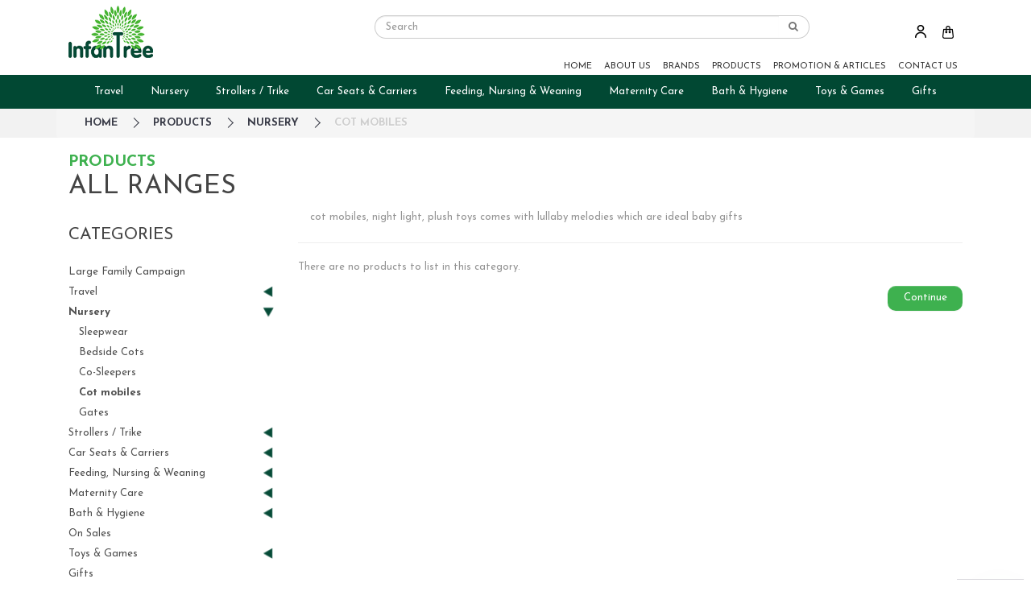

--- FILE ---
content_type: text/html; charset=utf-8
request_url: https://infantree.net/shop/product/nursery-furniture/night-lights-mobile
body_size: 11661
content:
 <!DOCTYPE html>
<!--[if IE]><![endif]-->
<!--[if IE 8 ]><html dir="ltr" lang="en" class="ie8"><![endif]-->
<!--[if IE 9 ]><html dir="ltr" lang="en" class="ie9"><![endif]-->
<!--[if (gt IE 9)|!(IE)]><!-->
<html dir="ltr" lang="en">
<!--<![endif]-->
<head>
<meta charset="UTF-8" />
<meta name="viewport" content="width=device-width, initial-scale=1">
<title>Musical Cot Mobiles &amp; night light | Infantree</title>
<base href="https://infantree.net/shop/" />
				<meta name="description" content="cot mobiles, night light, plush toys comes with lullaby melodies which are ideal baby gifts 
" />
<meta name="keywords" content= "musical cot mobile, night light
" />
<meta http-equiv="X-UA-Compatible" content="IE=edge">
<link href="https://infantree.net/shop/image/catalog/system/header-logo.png" rel="icon" />
<link href="https://infantree.net/shop/product/nursery-furniture/night-lights-mobile" rel="canonical" />
<script src="catalog/view/javascript/jquery/jquery-2.1.1.min.js" type="text/javascript"></script>
<script src="catalog/view/javascript/jquery/jquery.elevatezoom.js" type="text/javascript"></script>
<link href="catalog/view/javascript/bootstrap/css/bootstrap.min.css" rel="stylesheet" media="screen" />
<link href="catalog/view/theme/default/stylesheet/bootstrap-text.css" rel="stylesheet" media="screen" />
<link href="catalog/view/theme/default/stylesheet/bootstrap-equal-height.css" rel="stylesheet" media="screen" />
				
				<script src="catalog/view/javascript/mf/jquery-ui.min.js" type="text/javascript"></script>
			
<script src="catalog/view/javascript/bootstrap/js/bootstrap.min.js" type="text/javascript"></script>
<script src="catalog/view/javascript/bootstrap/js/bootstrap-dialog.min.js" type="text/javascript"></script>
<link rel="stylesheet" href="https://cdnjs.cloudflare.com/ajax/libs/font-awesome/4.7.0/css/font-awesome.css" integrity="sha512-5A8nwdMOWrSz20fDsjczgUidUBR8liPYU+WymTZP1lmY9G6Oc7HlZv156XqnsgNUzTyMefFTcsFH/tnJE/+xBg==" crossorigin="anonymous" referrerpolicy="no-referrer" />
<link rel="stylesheet" href="https://cdnjs.cloudflare.com/ajax/libs/font-awesome/4.7.0/css/font-awesome.min.css" integrity="sha512-SfTiTlX6kk+qitfevl/7LibUOeJWlt9rbyDn92a1DqWOw9vWG2MFoays0sgObmWazO5BQPiFucnnEAjpAB+/Sw==" crossorigin="anonymous" referrerpolicy="no-referrer" />

<link href="https://fonts.googleapis.com/css?family=Josefin+Sans:400,600,700" rel="stylesheet">

<link href="https://cdnjs.cloudflare.com/ajax/libs/font-awesome/4.7.0/fonts/FontAwesome.otf" rel="font">
<link href="catalog/view/theme/default/stylesheet/stylesheet.css?version=5581" rel="stylesheet">
<link href="catalog/view/theme/default/stylesheet/mf/jquery-ui.min.css?v2.0.3.7.3" type="text/css" rel="stylesheet" media="screen" />
<link href="catalog/view/theme/default/stylesheet/mf/style.css?v2.0.3.7.3" type="text/css" rel="stylesheet" media="screen" />
<link href="catalog/view/theme/default/stylesheet/mf/style-2.css?v2.0.3.7.3" type="text/css" rel="stylesheet" media="screen" />
<script src="catalog/view/javascript/common.js" type="text/javascript"></script>
<script src="catalog/view/javascript/mf/iscroll.js?v2.0.3.7.3" type="text/javascript"></script>
<script src="catalog/view/javascript/mf/mega_filter.js?v2.0.3.7.3" type="text/javascript"></script>
<!-- Google Tag Manager -->
<script>(function(w,d,s,l,i){w[l]=w[l]||[];w[l].push({'gtm.start':
new Date().getTime(),event:'gtm.js'});var f=d.getElementsByTagName(s)[0],
j=d.createElement(s),dl=l!='dataLayer'?'&l='+l:'';j.async=true;j.src=
'https://www.googletagmanager.com/gtm.js?id='+i+dl;f.parentNode.insertBefore(j,f);
})(window,document,'script','dataLayer','GTM-MF366F2');</script>
<!-- End Google Tag Manager -->

<!-- Global site tag (gtag.js) - Google Analytics -->
<script async src="https://www.googletagmanager.com/gtag/js?id=UA-136684847-1"></script>
<script>
  window.dataLayer = window.dataLayer || [];
  function gtag(){dataLayer.push(arguments);}
  gtag('js', new Date());

  gtag('config', 'UA-136684847-1');
</script>

<meta name="facebook-domain-verification" content="uzrfdg02kfgmf9se0qh4ca2oeco58q" />
<!-- Meta Pixel Code -->
<script>
!function(f,b,e,v,n,t,s)
{if(f.fbq)return;n=f.fbq=function(){n.callMethod?
n.callMethod.apply(n,arguments):n.queue.push(arguments)};
if(!f._fbq)f._fbq=n;n.push=n;n.loaded=!0;n.version='2.0';
n.queue=[];t=b.createElement(e);t.async=!0;
t.src=v;s=b.getElementsByTagName(e)[0];
s.parentNode.insertBefore(t,s)}(window, document,'script',
'https://connect.facebook.net/en_US/fbevents.js');
fbq('init', '2201784100051016');
fbq('track', 'PageView');
</script>
<noscript><img height="1" width="1" style="display:none"
src="https://www.facebook.com/tr?id=2201784100051016&ev=PageView&noscript=1"
/></noscript>
<!-- End Meta Pixel Code -->
<script defer src="https://cdn.customgpt.ai/js/chat.js"></script> <script defer> (function(){ function init(){ CustomGPT.init({ p_id:'58610', p_key:'38a6dd7380da687e7fd9a37dc2a40133' }) } document.readyState === 'complete' ? init() : window.addEventListener('load', init); })(); </script>
<style>
.cgptcb-body .cgptcb-chat-box-container[data-chatbottype-window].open{
    right: 65px;
    left: auto;
    transform: none !important;
    bottom: 50px;
    top: auto;
    max-width: 400px !important;
    height: 600px !important;
}
</style>
</head>
<body class="product-category path-71_91">

<header>
  <div class="container logo-padding hidden-xs hidden-sm">
    <div class="row">
      <div class="col-sm-4">
        <div id="logo">
                    <a href="https://infantree.net/shop/"><img src="https://infantree.net/shop/image/catalog/system/header-logo.png" title="Infantree" alt="Infantree" class="img-responsive" /></a>
                 
           	
					 </div>
					 				<a class="ads-links"  href="#ads_links">						
											</a>
      </div>
      <div class="col-sm-6 item-center">
          <div class="divsearch">
              <div class="search input-group"> 
  <input type="text" name="search" value="" placeholder="Search" class="form-control input-lg" />
  <span class="input-group-btn">
    <button type="button" class="btn btn-default btn-lg"><i class="fa fa-search"></i></button>   
  </span>
</div>   
          </div>
      </div>
      <div class="col-sm-2 item-center text-right">
        <div>
            <ul class="list-inline">
              <li class="dropdown">
                  <a href="https://infantree.net/shop/account" title="My Account" class="dropdown-toggle" data-toggle="dropdown">
                    <img src="image/catalog/system/user.png" alt="user.png">
                  </a>
                <ul class="dropdown-menu dropdown-menu-right">
                                    <li><a href="https://infantree.net/shop/register">Register</a></li>
                  <li><a href="https://infantree.net/shop/login">Login</a></li>
                                  </ul>
              </li>
              <li><div id="cart" class="btn-group btn-block">
    <button type="button" data-toggle="dropdown" data-loading-text="Loading..." class="btn-cart-icon dropdown-toggle">
      <img src="image/catalog/system/cart.png" alt="cart.png">     </button>
  <ul class="dropdown-menu pull-right">
      <li>
        <div class="free-shipping-indicator">
    <div class="free-shipping-bar-area">
        <div class="free-shipping-text">
            Spend another SGD $20.00 more for <span>Free</span> <span>delivery</span> for Free Shipping!
        </div>
        <div class="free-shipping-group">
            <div class="free-shipping-progress ">
                <div class="free-shipping-progress-bar" style='width: 0%;'></div>
            </div>
            <div class="free-shipping-icon">
                <span class="free-shipping-label" >Free&#33;</span>
                <i class="fa fa-truck"></i>
            </div>
        </div>
    </div>
</div>  
      </li>
        <li>
      <p class="text-center">Your shopping cart is empty!</p>
    </li>
      </ul>
</div>
</li>
            </ul>
        </div>
      </div>

      <div class="col-sm-12">
        <ul class="main-menu"><li id="menu-item-303" class="menu-item menu-item-type-custom menu-item-object-custom menu-item-303"><a href="http://infantree.net/shop/">HOME</a></li>
<li id="menu-item-304" class="menu-item menu-item-type-post_type menu-item-object-page menu-item-304"><a href="https://infantree.net/about-us/">ABOUT US</a></li>
<li id="menu-item-305" class="menu-item menu-item-type-post_type menu-item-object-page menu-item-305"><a href="https://infantree.net/brands/">BRANDS</a></li>
<li id="menu-item-306" class="menu-item menu-item-type-custom menu-item-object-custom menu-item-306"><a href="http://infantree.net/shop/index.php?route=product/category">PRODUCTS</a></li>
<li id="menu-item-424" class="menu-item menu-item-type-post_type menu-item-object-page menu-item-424"><a href="https://infantree.net/newsletter/">PROMOTION &#038; ARTICLES</a></li>
<li id="menu-item-307" class="menu-item menu-item-type-post_type menu-item-object-page menu-item-307"><a href="https://infantree.net/about-us-2/">CONTACT US</a></li>
</ul>  
      </div>  

    </div>
    
 
    
  </div>

</header>



<div class="nav-cat-bg hidden-xs hidden-sm">
  <div class="container">
    <nav id="menu" class="navbar">
      <ul class="nav navbar-nav">
                                <li class="dropdown">
                    <a href="https://infantree.net/shop/product/Travel" class="dropdown-toggle" data-toggle="dropdown">Travel</a>
                    <div class="dropdown-menu">
            <div class="dropdown-inner">
                            <ul class="list-unstyled">
                                                <li><a href="https://infantree.net/shop/product/Travel/product126">On-The-Go</a></li>
                                              </ul>
                          </div>
            <a href="https://infantree.net/shop/product/Travel" class="see-all">Show All Travel</a> </div>
        </li>
                                <li class="dropdown">
                    <a href="https://infantree.net/shop/product/nursery-furniture" class="dropdown-toggle active" data-toggle="dropdown">Nursery</a>
                    <div class="dropdown-menu">
            <div class="dropdown-inner">
                            <ul class="list-unstyled">
                                                <li><a href="https://infantree.net/shop/product/nursery-furniture/sleep-wear">Sleepwear</a></li>
                                                                <li><a href="https://infantree.net/shop/product/nursery-furniture/cribs-and-cots">Bedside Cots</a></li>
                                                                <li><a href="https://infantree.net/shop/product/nursery-furniture/co-sleeper-sleep-positioners">Co-Sleepers</a></li>
                                                                <li><a href="https://infantree.net/shop/product/nursery-furniture/night-lights-mobile" class="active">Cot mobiles</a></li>
                                                                <li><a href="https://infantree.net/shop/product/nursery-furniture/gates">Gates</a></li>
                                              </ul>
                          </div>
            <a href="https://infantree.net/shop/product/nursery-furniture" class="see-all">Show All Nursery</a> </div>
        </li>
                                <li class="dropdown">
                    <a href="https://infantree.net/shop/product/stroller-trike" class="dropdown-toggle" data-toggle="dropdown">Strollers / Trike</a>
                    <div class="dropdown-menu">
            <div class="dropdown-inner">
                            <ul class="list-unstyled">
                                                <li><a href="https://infantree.net/shop/product/stroller-trike/strollers-lightweight">Lightweight Strollers</a></li>
                                                                <li><a href="https://infantree.net/shop/product/stroller-trike/Tandem-Strollers">Double &amp; Tandem Strollers</a></li>
                                                                <li><a href="https://infantree.net/shop/product/stroller-trike/travel-systems">Travel Systems</a></li>
                                                                <li><a href="https://infantree.net/shop/product/stroller-trike/3-wheelers">3 wheelers</a></li>
                                                                <li><a href="https://infantree.net/shop/product/stroller-trike/Reversible-strollers">Parent Facing Options</a></li>
                                                                <li><a href="https://infantree.net/shop/product/stroller-trike/trike">Trike</a></li>
                                                                <li><a href="https://infantree.net/shop/product/stroller-trike/accessories">Stroller Accessories</a></li>
                                              </ul>
                          </div>
            <a href="https://infantree.net/shop/product/stroller-trike" class="see-all">Show All Strollers / Trike</a> </div>
        </li>
                                <li class="dropdown">
                    <a href="https://infantree.net/shop/product/car-seats-and-carriers" class="dropdown-toggle" data-toggle="dropdown">Car Seats &amp; Carriers</a>
                    <div class="dropdown-menu">
            <div class="dropdown-inner">
                            <ul class="list-unstyled">
                                                <li><a href="https://infantree.net/shop/product/car-seats-and-carriers/baby-carrier">Infant Car Seat</a></li>
                                                                <li><a href="https://infantree.net/shop/product/car-seats-and-carriers/car-seats">Convertible Car Seats</a></li>
                                                                <li><a href="https://infantree.net/shop/product/car-seats-and-carriers/harness booster seat">Harness Booster Seat</a></li>
                                                                <li><a href="https://infantree.net/shop/product/car-seats-and-carriers/booster-seats">Booster Seats</a></li>
                                                                <li><a href="https://infantree.net/shop/product/car-seats-and-carriers/i-size-car-seats">i-size Car Seats</a></li>
                                                                <li><a href="https://infantree.net/shop/product/car-seats-and-carriers/isofix-car-seat">ISOFIX Car Seats</a></li>
                                                                <li><a href="https://infantree.net/shop/product/car-seats-and-carriers/car-seat-accessories">Car Seat Accessories</a></li>
                                                                <li><a href="https://infantree.net/shop/product/car-seats-and-carriers/best-baby-carrier">Carriers</a></li>
                                              </ul>
                          </div>
            <a href="https://infantree.net/shop/product/car-seats-and-carriers" class="see-all">Show All Car Seats &amp; Carriers</a> </div>
        </li>
                                <li class="dropdown">
                    <a href="https://infantree.net/shop/product/feeding-and-nursing" class="dropdown-toggle" data-toggle="dropdown">Feeding, Nursing &amp; Weaning</a>
                    <div class="dropdown-menu">
            <div class="dropdown-inner">
                            <ul class="list-unstyled">
                                                <li><a href="https://infantree.net/shop/product/feeding-and-nursing/breast-pumps-and-accessories">Breastfeeding</a></li>
                                                                <li><a href="https://infantree.net/shop/product/feeding-and-nursing/pacifiers">Soothing &amp; Teething</a></li>
                                                                <li><a href="https://infantree.net/shop/product/feeding-and-nursing/bottles-and-accessories">Baby Feeding</a></li>
                                                                <li><a href="https://infantree.net/shop/product/feeding-and-nursing/weaning-and-toddler-feeding">Weaning &amp; Toddler Feeding</a></li>
                                                                <li><a href="https://infantree.net/shop/product/feeding-and-nursing/kids-snack">Kids Snack</a></li>
                                                                <li><a href="https://infantree.net/shop/product/feeding-and-nursing/baby-feeding chair-highchairs">Highchairs</a></li>
                                                                <li><a href="https://infantree.net/shop/product/feeding-and-nursing/steriliser-disinfectant">Sterilising</a></li>
                                              </ul>
                          </div>
            <a href="https://infantree.net/shop/product/feeding-and-nursing" class="see-all">Show All Feeding, Nursing &amp; Weaning</a> </div>
        </li>
                                <li class="dropdown">
                    <a href="https://infantree.net/shop/product/maternity-care" class="dropdown-toggle" data-toggle="dropdown">Maternity Care</a>
                    <div class="dropdown-menu">
            <div class="dropdown-inner">
                            <ul class="list-unstyled">
                                                <li><a href="https://infantree.net/shop/product/maternity-care/prenatal">Prenatal</a></li>
                                                                <li><a href="https://infantree.net/shop/product/maternity-care/postnatal">Postnatal</a></li>
                                              </ul>
                          </div>
            <a href="https://infantree.net/shop/product/maternity-care" class="see-all">Show All Maternity Care</a> </div>
        </li>
                                <li class="dropdown">
                    <a href="https://infantree.net/shop/product/bath-and-hygiene" class="dropdown-toggle" data-toggle="dropdown">Bath &amp; Hygiene</a>
                    <div class="dropdown-menu">
            <div class="dropdown-inner">
                            <ul class="list-unstyled">
                                                <li><a href="https://infantree.net/shop/product/bath-and-hygiene/babycare">Babycare &amp; Essentials</a></li>
                                                                <li><a href="https://infantree.net/shop/product/bath-and-hygiene/diaper">Diaper &amp; Face Mask</a></li>
                                                                <li><a href="https://infantree.net/shop/product/bath-and-hygiene/oral-care">Oral Care</a></li>
                                                                <li><a href="https://infantree.net/shop/product/bath-and-hygiene/bath-tubs">Bath Tubs</a></li>
                                                                <li><a href="https://infantree.net/shop/product/bath-and-hygiene/changing-mats">Changing Mats</a></li>
                                                                <li><a href="https://infantree.net/shop/product/bath-and-hygiene/laundry-dishwashing">Cleaning</a></li>
                                                                <li><a href="https://infantree.net/shop/product/bath-and-hygiene/toiletries">Toiletries</a></li>
                                                                <li><a href="https://infantree.net/shop/product/bath-and-hygiene/toilet-training">Toilet Training</a></li>
                                                                <li><a href="https://infantree.net/shop/product/bath-and-hygiene/bath-toys">Bath Toys</a></li>
                                              </ul>
                          </div>
            <a href="https://infantree.net/shop/product/bath-and-hygiene" class="see-all">Show All Bath &amp; Hygiene</a> </div>
        </li>
                                <li class="dropdown">
                    <a href="https://infantree.net/shop/product/toys-and-games" class="dropdown-toggle" data-toggle="dropdown">Toys &amp; Games</a>
                    <div class="dropdown-menu">
            <div class="dropdown-inner">
                            <ul class="list-unstyled">
                                                <li><a href="https://infantree.net/shop/product/toys-and-games/baby-and-toddler-toys">Baby &amp; Toddler Toys</a></li>
                                                                <li><a href="https://infantree.net/shop/product/toys-and-games/musical-learning-toys">Musical Learning Toys</a></li>
                                                                <li><a href="https://infantree.net/shop/product/toys-and-games/walker, exersaucer">Baby Walker &amp; Activity Station</a></li>
                                                                <li><a href="https://infantree.net/shop/product/toys-and-games/pre-school-toys">Pre-school Toys</a></li>
                                                                <li><a href="https://infantree.net/shop/product/toys-and-games/role-play">Role Play Toys</a></li>
                                                                <li><a href="https://infantree.net/shop/product/toys-and-games/reading">Reading</a></li>
                                                                <li><a href="https://infantree.net/shop/product/toys-and-games/educational-games">Educational Games</a></li>
                                                                <li><a href="https://infantree.net/shop/product/toys-and-games/ride-on-and-scooters">Ride-On &amp; Scooters</a></li>
                                                                <li><a href="https://infantree.net/shop/product/toys-and-games/kids-gadgets">Kids Gadgets</a></li>
                                                                <li><a href="https://infantree.net/shop/product/toys-and-games/Eyewear">Eyewear</a></li>
                                              </ul>
                          </div>
            <a href="https://infantree.net/shop/product/toys-and-games" class="see-all">Show All Toys &amp; Games</a> </div>
        </li>
                                        <li><a href="https://infantree.net/shop/product/gifts">Gifts</a></li>
                                      </ul>

    </nav>
  </div>
</div>


<div class="navbar navbar-default hidden-lg hidden-md">
  <div class="container mobile-container">
      <div class="navbar-header">

        <button type="button" class="navbar-toggle" data-toggle="collapse" data-target=".navbar-collapse">
            <div class="icon-bar"></div>
            <div class="icon-bar"></div>
            <div class="icon-bar"></div>
        </button>

        <div id="logo">
                      <a href="https://infantree.net/shop/">
              <img src="https://infantree.net/shop/image/catalog/system/header-logo.png" title="Infantree" alt="Infantree" class="img-responsive" />
            </a>
                  </div>
        <a class="ads-links"  href="#ads_links">						
					</a>
      </div>

      <div class="navbar-collapse collapse">
        <div  class="search input-group">
        <input type="text" name="search2"  placeholder="Search" class="form-control input-lg" />
        <span class="input-group-btn">
        <button type="button" class="btn btn-default btn-lg"><i class="fa fa-search"></i></button>
        </span>
        </div>
        <ul class="list-inline menu-icon">
          <li class="dropdown">
              <a href="https://infantree.net/shop/account" title="My Account" class="dropdown-toggle" data-toggle="dropdown">
                <img src="image/catalog/system/user.png" alt="user.png">
              </a>
            <ul class="dropdown-menu dropdown-menu-right">
                            <li><a href="https://infantree.net/shop/register">Register</a></li>
              <li><a href="https://infantree.net/shop/login">Login</a></li>
                          </ul>
          </li>
          <li><div id="cart" class="btn-group btn-block">
    <button type="button" data-toggle="dropdown" data-loading-text="Loading..." class="btn-cart-icon dropdown-toggle">
      <img src="image/catalog/system/cart.png" alt="cart.png">     </button>
  <ul class="dropdown-menu pull-right">
      <li>
        <div class="free-shipping-indicator">
    <div class="free-shipping-bar-area">
        <div class="free-shipping-text">
            Spend another SGD $20.00 more for <span>Free</span> <span>delivery</span> for Free Shipping!
        </div>
        <div class="free-shipping-group">
            <div class="free-shipping-progress ">
                <div class="free-shipping-progress-bar" style='width: 0%;'></div>
            </div>
            <div class="free-shipping-icon">
                <span class="free-shipping-label" >Free&#33;</span>
                <i class="fa fa-truck"></i>
            </div>
        </div>
    </div>
</div>  
      </li>
        <li>
      <p class="text-center">Your shopping cart is empty!</p>
    </li>
      </ul>
</div>
</li>
        </ul>
           
            <div class="col-sm-12">
              <ul class="main-menu mobile-menu"><li class="menu-item menu-item-type-custom menu-item-object-custom menu-item-303"><a href="http://infantree.net/shop/">HOME</a></li>
<li class="menu-item menu-item-type-post_type menu-item-object-page menu-item-304"><a href="https://infantree.net/about-us/">ABOUT US</a></li>
<li class="menu-item menu-item-type-post_type menu-item-object-page menu-item-305"><a href="https://infantree.net/brands/">BRANDS</a></li>
<li class="menu-item menu-item-type-custom menu-item-object-custom menu-item-306"><a href="http://infantree.net/shop/index.php?route=product/category">PRODUCTS</a></li>
<li class="menu-item menu-item-type-post_type menu-item-object-page menu-item-424"><a href="https://infantree.net/newsletter/">PROMOTION &#038; ARTICLES</a></li>
<li class="menu-item menu-item-type-post_type menu-item-object-page menu-item-307"><a href="https://infantree.net/about-us-2/">CONTACT US</a></li>
</ul>  
            </div> 
       
      </div>
  </div>
</div>

<style type="text/css">
  #input-sort{
    border:0px;
  }

.bganycombirib span {
    font-size: 12px;
    font-weight: 700;
    color: #FFF;
    text-transform: uppercase;
    text-align: center;
    line-height: 20px !important;
    transform: rotate(0deg) !important;
    -webkit-transform: rotate(0deg) !important;
    width: 200px;
    display: block;
    background: #CF1F23 !important;
    box-shadow: none !important;
    position: absolute;
    top: 226px !important;
    left: 0px !important;
    right: 0px !important;
    width: 50% !important;
    padding-top: 3px;
}
.bganycombirib span::before, .bganycombirib span::after {
    display:none !important; 
}

.bganycombirib {
    position: absolute;
    left: 15px;
    top: -1% !important;
    z-index: 1;
    overflow: unset !important;
    width: 100% !important;
    height: 0px !important;
    text-align: right;
    left: 0px !important;
    right: 0px !important;
    text-align: center;
}
.center{
    margin: auto;
}
.prod-bg{
    min-height: 30em;
}
</style>
<div class="breadcrumb-bg">
  <div class="container">
     <ul class="breadcrumb">
            <li><a href="https://infantree.net/shop/">HOME</a></li>
            <li><a href="https://infantree.net/shop/product">Products</a></li>
            <li><a href="https://infantree.net/shop/product/nursery-furniture">Nursery</a></li>
            <li><a href="https://infantree.net/shop/product/nursery-furniture/night-lights-mobile">Cot mobiles</a></li>
          </ul>
  </div>
</div>

<div class="container" style="overflow:hidden;">
  <div class="row">
    <div class="col-sm-12">
      <h1>PRODUCTS</h1>
      <h2 class="heading-sub">ALL RANGES</h2>
    </div>
  </div>
  <div class="row">
      <div class="left-menu col-sm-3 product-filter">
        
<div class="category-filter hidden-xs">
	<h3 class="">CATEGORIES</h3>
</div>
<button class="cat-btn hidden-lg hidden-md hidden-sm" data-toggle="collapse" data-target="#menu-side-cat">CATEGORIES:</button>
<div id="menu-side-cat" class="cat-menu collapse" aria-expanded="false">	
	<ul id="cat-accordion0" class="accordion-menu">
			    <li>
	      	<a href="https://infantree.net/shop/product/product0/large-family-campaign">Large Family Campaign 
	         		  	  	</a>
	      		    </li>  
    	    <li>
	      	<a href="https://infantree.net/shop/product/product0/Travel">Travel 
	         		      		<button class="accordion-arrow" href="#cat-accordion125" data-toggle="collapse" data-parent="#cat-accordion0" aria-expanded="false">X</button>
	        		  	  	</a>
	      			        <ul id="cat-accordion125"  class="collapse" aria-expanded="false">
		          	    <li>
	      	<a href="https://infantree.net/shop/product/Travel/product126">On-The-Go 
	         		  	  	</a>
	      		    </li>  
    		        </ul>
	          		    </li>  
    	    <li class="active">
	      	<a href="https://infantree.net/shop/product/product0/nursery-furniture">Nursery 
	         		      		<button class="accordion-arrow" href="#cat-accordion71" data-toggle="collapse" data-parent="#cat-accordion0" aria-expanded="true">X</button>
	        		  	  	</a>
	      			        <ul id="cat-accordion71"  class="collapse in" aria-expanded="true">
		          	    <li>
	      	<a href="https://infantree.net/shop/product/nursery-furniture/sleep-wear">Sleepwear 
	         		  	  	</a>
	      		    </li>  
    	    <li>
	      	<a href="https://infantree.net/shop/product/nursery-furniture/cribs-and-cots">Bedside Cots 
	         		  	  	</a>
	      		    </li>  
    	    <li>
	      	<a href="https://infantree.net/shop/product/nursery-furniture/co-sleeper-sleep-positioners">Co-Sleepers 
	         		  	  	</a>
	      		    </li>  
    	    <li class="active">
	      	<a href="https://infantree.net/shop/product/nursery-furniture/night-lights-mobile">Cot mobiles 
	         		  	  	</a>
	      		    </li>  
    	    <li>
	      	<a href="https://infantree.net/shop/product/nursery-furniture/gates">Gates 
	         		  	  	</a>
	      		    </li>  
    		        </ul>
	          		    </li>  
    	    <li>
	      	<a href="https://infantree.net/shop/product/product0/stroller-trike">Strollers / Trike 
	         		      		<button class="accordion-arrow" href="#cat-accordion59" data-toggle="collapse" data-parent="#cat-accordion0" aria-expanded="false">X</button>
	        		  	  	</a>
	      			        <ul id="cat-accordion59"  class="collapse" aria-expanded="false">
		          	    <li>
	      	<a href="https://infantree.net/shop/product/stroller-trike/strollers-lightweight">Lightweight Strollers 
	         		  	  	</a>
	      		    </li>  
    	    <li>
	      	<a href="https://infantree.net/shop/product/stroller-trike/Tandem-Strollers">Double &amp; Tandem Strollers 
	         		  	  	</a>
	      		    </li>  
    	    <li>
	      	<a href="https://infantree.net/shop/product/stroller-trike/travel-systems">Travel Systems 
	         		  	  	</a>
	      		    </li>  
    	    <li>
	      	<a href="https://infantree.net/shop/product/stroller-trike/3-wheelers">3 wheelers 
	         		  	  	</a>
	      		    </li>  
    	    <li>
	      	<a href="https://infantree.net/shop/product/stroller-trike/Reversible-strollers">Parent Facing Options 
	         		  	  	</a>
	      		    </li>  
    	    <li>
	      	<a href="https://infantree.net/shop/product/stroller-trike/trike">Trike 
	         		  	  	</a>
	      		    </li>  
    	    <li>
	      	<a href="https://infantree.net/shop/product/stroller-trike/accessories">Stroller Accessories 
	         		  	  	</a>
	      		    </li>  
    		        </ul>
	          		    </li>  
    	    <li>
	      	<a href="https://infantree.net/shop/product/product0/car-seats-and-carriers">Car Seats &amp; Carriers 
	         		      		<button class="accordion-arrow" href="#cat-accordion109" data-toggle="collapse" data-parent="#cat-accordion0" aria-expanded="false">X</button>
	        		  	  	</a>
	      			        <ul id="cat-accordion109"  class="collapse" aria-expanded="false">
		          	    <li>
	      	<a href="https://infantree.net/shop/product/car-seats-and-carriers/baby-carrier">Infant Car Seat 
	         		  	  	</a>
	      		    </li>  
    	    <li>
	      	<a href="https://infantree.net/shop/product/car-seats-and-carriers/car-seats">Convertible Car Seats 
	         		  	  	</a>
	      		    </li>  
    	    <li>
	      	<a href="https://infantree.net/shop/product/car-seats-and-carriers/harness booster seat">Harness Booster Seat 
	         		  	  	</a>
	      		    </li>  
    	    <li>
	      	<a href="https://infantree.net/shop/product/car-seats-and-carriers/booster-seats">Booster Seats 
	         		  	  	</a>
	      		    </li>  
    	    <li>
	      	<a href="https://infantree.net/shop/product/car-seats-and-carriers/i-size-car-seats">i-size Car Seats 
	         		  	  	</a>
	      		    </li>  
    	    <li>
	      	<a href="https://infantree.net/shop/product/car-seats-and-carriers/isofix-car-seat">ISOFIX Car Seats 
	         		  	  	</a>
	      		    </li>  
    	    <li>
	      	<a href="https://infantree.net/shop/product/car-seats-and-carriers/car-seat-accessories">Car Seat Accessories 
	         		  	  	</a>
	      		    </li>  
    	    <li>
	      	<a href="https://infantree.net/shop/product/car-seats-and-carriers/best-baby-carrier">Carriers 
	         		  	  	</a>
	      		    </li>  
    		        </ul>
	          		    </li>  
    	    <li>
	      	<a href="https://infantree.net/shop/product/product0/feeding-and-nursing">Feeding, Nursing &amp; Weaning 
	         		      		<button class="accordion-arrow" href="#cat-accordion61" data-toggle="collapse" data-parent="#cat-accordion0" aria-expanded="false">X</button>
	        		  	  	</a>
	      			        <ul id="cat-accordion61"  class="collapse" aria-expanded="false">
		          	    <li>
	      	<a href="https://infantree.net/shop/product/feeding-and-nursing/breast-pumps-and-accessories">Breastfeeding 
	         		  	  	</a>
	      		    </li>  
    	    <li>
	      	<a href="https://infantree.net/shop/product/feeding-and-nursing/pacifiers">Soothing &amp; Teething 
	         		  	  	</a>
	      		    </li>  
    	    <li>
	      	<a href="https://infantree.net/shop/product/feeding-and-nursing/bottles-and-accessories">Baby Feeding 
	         		  	  	</a>
	      		    </li>  
    	    <li>
	      	<a href="https://infantree.net/shop/product/feeding-and-nursing/weaning-and-toddler-feeding">Weaning &amp; Toddler Feeding 
	         		  	  	</a>
	      		    </li>  
    	    <li>
	      	<a href="https://infantree.net/shop/product/feeding-and-nursing/kids-snack">Kids Snack 
	         		  	  	</a>
	      		    </li>  
    	    <li>
	      	<a href="https://infantree.net/shop/product/feeding-and-nursing/baby-feeding chair-highchairs">Highchairs 
	         		  	  	</a>
	      		    </li>  
    	    <li>
	      	<a href="https://infantree.net/shop/product/feeding-and-nursing/steriliser-disinfectant">Sterilising 
	         		  	  	</a>
	      		    </li>  
    		        </ul>
	          		    </li>  
    	    <li>
	      	<a href="https://infantree.net/shop/product/product0/maternity-care">Maternity Care 
	         		      		<button class="accordion-arrow" href="#cat-accordion133" data-toggle="collapse" data-parent="#cat-accordion0" aria-expanded="false">X</button>
	        		  	  	</a>
	      			        <ul id="cat-accordion133"  class="collapse" aria-expanded="false">
		          	    <li>
	      	<a href="https://infantree.net/shop/product/maternity-care/prenatal">Prenatal 
	         		  	  	</a>
	      		    </li>  
    	    <li>
	      	<a href="https://infantree.net/shop/product/maternity-care/postnatal">Postnatal 
	         		  	  	</a>
	      		    </li>  
    		        </ul>
	          		    </li>  
    	    <li>
	      	<a href="https://infantree.net/shop/product/product0/bath-and-hygiene">Bath &amp; Hygiene 
	         		      		<button class="accordion-arrow" href="#cat-accordion82" data-toggle="collapse" data-parent="#cat-accordion0" aria-expanded="false">X</button>
	        		  	  	</a>
	      			        <ul id="cat-accordion82"  class="collapse" aria-expanded="false">
		          	    <li>
	      	<a href="https://infantree.net/shop/product/bath-and-hygiene/babycare">Babycare &amp; Essentials 
	         		  	  	</a>
	      		    </li>  
    	    <li>
	      	<a href="https://infantree.net/shop/product/bath-and-hygiene/diaper">Diaper &amp; Face Mask 
	         		  	  	</a>
	      		    </li>  
    	    <li>
	      	<a href="https://infantree.net/shop/product/bath-and-hygiene/oral-care">Oral Care 
	         		  	  	</a>
	      		    </li>  
    	    <li>
	      	<a href="https://infantree.net/shop/product/bath-and-hygiene/bath-tubs">Bath Tubs 
	         		  	  	</a>
	      		    </li>  
    	    <li>
	      	<a href="https://infantree.net/shop/product/bath-and-hygiene/changing-mats">Changing Mats 
	         		  	  	</a>
	      		    </li>  
    	    <li>
	      	<a href="https://infantree.net/shop/product/bath-and-hygiene/laundry-dishwashing">Cleaning 
	         		  	  	</a>
	      		    </li>  
    	    <li>
	      	<a href="https://infantree.net/shop/product/bath-and-hygiene/toiletries">Toiletries 
	         		  	  	</a>
	      		    </li>  
    	    <li>
	      	<a href="https://infantree.net/shop/product/bath-and-hygiene/toilet-training">Toilet Training 
	         		  	  	</a>
	      		    </li>  
    	    <li>
	      	<a href="https://infantree.net/shop/product/bath-and-hygiene/bath-toys">Bath Toys 
	         		  	  	</a>
	      		    </li>  
    		        </ul>
	          		    </li>  
    	    <li>
	      	<a href="https://infantree.net/shop/product/product0/on-sales">On Sales 
	         		  	  	</a>
	      		    </li>  
    	    <li>
	      	<a href="https://infantree.net/shop/product/product0/toys-and-games">Toys &amp; Games 
	         		      		<button class="accordion-arrow" href="#cat-accordion63" data-toggle="collapse" data-parent="#cat-accordion0" aria-expanded="false">X</button>
	        		  	  	</a>
	      			        <ul id="cat-accordion63"  class="collapse" aria-expanded="false">
		          	    <li>
	      	<a href="https://infantree.net/shop/product/toys-and-games/baby-and-toddler-toys">Baby &amp; Toddler Toys 
	         		  	  	</a>
	      		    </li>  
    	    <li>
	      	<a href="https://infantree.net/shop/product/toys-and-games/musical-learning-toys">Musical Learning Toys 
	         		  	  	</a>
	      		    </li>  
    	    <li>
	      	<a href="https://infantree.net/shop/product/toys-and-games/walker, exersaucer">Baby Walker &amp; Activity Station 
	         		  	  	</a>
	      		    </li>  
    	    <li>
	      	<a href="https://infantree.net/shop/product/toys-and-games/pre-school-toys">Pre-school Toys 
	         		  	  	</a>
	      		    </li>  
    	    <li>
	      	<a href="https://infantree.net/shop/product/toys-and-games/role-play">Role Play Toys 
	         		  	  	</a>
	      		    </li>  
    	    <li>
	      	<a href="https://infantree.net/shop/product/toys-and-games/reading">Reading 
	         		      		<button class="accordion-arrow" href="#cat-accordion103" data-toggle="collapse" data-parent="#cat-accordion63" aria-expanded="false">X</button>
	        		  	  	</a>
	      			        <ul id="cat-accordion103"  class="collapse" aria-expanded="false">
		          	    <li>
	      	<a href="https://infantree.net/shop/product/reading/leapreader-junior">LeapReader Junior 
	         		  	  	</a>
	      		    </li>  
    	    <li>
	      	<a href="https://infantree.net/shop/product/reading/leapreader">LeapReader 
	         		  	  	</a>
	      		    </li>  
    		        </ul>
	          		    </li>  
    	    <li>
	      	<a href="https://infantree.net/shop/product/toys-and-games/educational-games">Educational Games 
	         		      		<button class="accordion-arrow" href="#cat-accordion101" data-toggle="collapse" data-parent="#cat-accordion63" aria-expanded="false">X</button>
	        		  	  	</a>
	      			        <ul id="cat-accordion101"  class="collapse" aria-expanded="false">
		          	    <li>
	      	<a href="https://infantree.net/shop/product/educational-games/leaptv">LeapTV 
	         		  	  	</a>
	      		    </li>  
    		        </ul>
	          		    </li>  
    	    <li>
	      	<a href="https://infantree.net/shop/product/toys-and-games/ride-on-and-scooters">Ride-On &amp; Scooters 
	         		  	  	</a>
	      		    </li>  
    	    <li>
	      	<a href="https://infantree.net/shop/product/toys-and-games/kids-gadgets">Kids Gadgets 
	         		  	  	</a>
	      		    </li>  
    	    <li>
	      	<a href="https://infantree.net/shop/product/toys-and-games/Eyewear">Eyewear 
	         		  	  	</a>
	      		    </li>  
    		        </ul>
	          		    </li>  
    	    <li>
	      	<a href="https://infantree.net/shop/product/product0/gifts">Gifts 
	         		  	  	</a>
	      		    </li>  
    	</ul>
</div>

<script type="text/javascript">
	$(document).click(function(e) {
		if (!$( '#menu-side-cat' ).is(e.target) && !$( '#menu-side-cat' ).has(e.target).length){
	    	$('#menu-side-cat').collapse('hide');	    
	    }
	});
</script>        <column id="column-left" class="col-sm-3 hidden-xs">
    	<script type="text/javascript">
		MegaFilter.prototype.beforeRequest = function() {
	var self = this;
};

MegaFilter.prototype.beforeRender = function( htmlResponse, htmlContent, json ) {
	var self = this;
};

MegaFilter.prototype.afterRender = function( htmlResponse, htmlContent, json ) {
	var self = this;
};
	</script>



<div class="box mfilter-box mfilter-column_left" id="mfilter-box-1">
		<div class="box-content mfilter-content mfilter-hide-counter">
				<ul>
											<li
					data-type="price"
					data-base-type="price"
					data-id="price"
					data-seo-name="price"
					data-inline-horizontal="0"
										data-display-live-filter="0"
					data-display-list-of-items=""
					class="mfilter-filter-item mfilter-price mfilter-price"
					>
					
											<div class="mfilter-heading">
							<div class="mfilter-heading-content">
								<div class="mfilter-heading-text"><span>Price</span></div>
								<i class="mfilter-head-icon"></i>
							</div>
						</div>
										
					<div class="mfilter-content-opts">
						<div class="mfilter-opts-container">
							<div class="mfilter-content-wrapper">
								<div class="mfilter-options">
																			<div class="mfilter-option mfilter-price">
											<div class="mfilter-price-inputs">
												SGD $												<input
													id="mfilter-opts-price-min"
													type="text"
													class="form-control"
													value=""
													/>
																										-
												SGD $												<input
													id="mfilter-opts-price-max"
													type="text"
													class="form-control"
													value=""
													/>
																								</div>
											<div class="mfilter-price-slider">
												<div id="mfilter-price-slider"></div>
											</div>
										</div>
																	</div>
							</div>
						</div>
					</div>
				</li>
					</ul>
			</div>
</div>


<script type="text/javascript">
	MegaFilterLang.text_display = 'Display';
	MegaFilterLang.text_list	= 'List';
	MegaFilterLang.text_grid	= 'Grid';
	MegaFilterLang.text_select	= 'Select...';
	
	jQuery().ready(function(){
		jQuery('#mfilter-box-1').each(function(){
			var _t = jQuery(this).addClass('init'),
				_p = { };
			
			for( var i = 0; i < MegaFilterINSTANCES.length; i++ ) {
				if( _t.attr('id') == MegaFilterINSTANCES[i]._box.attr('id') ) {
					return;
				}
			}
			
							_p['path'] = '71_91';
						
			MegaFilterINSTANCES.push((new MegaFilter()).init( _t, {
				'idx'					: '1',
				'route'					: 'cHJvZHVjdC9jYXRlZ29yeQ==',
				'routeProduct'			: 'cHJvZHVjdC9wcm9kdWN0',
				'routeHome'				: 'Y29tbW9uL2hvbWU=',
				'routeCategory'			: 'cHJvZHVjdC9jYXRlZ29yeQ==',
				'contentSelector'		: '#mfilter-content-container',
				'refreshResults'		: 'immediately',
				'refreshDelay'			: 1000,
				'autoScroll'			: false,
				'ajaxInfoUrl'			: 'https://infantree.net/shop/index.php?route=module/mega_filter/ajaxinfo',
				'ajaxResultsUrl'		: 'https://infantree.net/shop/index.php?route=module/mega_filter/results',
				'ajaxCategoryUrl'		: 'https://infantree.net/shop/index.php?route=module/mega_filter/categories',
				'priceMin'				: 0,
				'priceMax'				: 0,
				'mijoshop'				: false,
				'joo_cart'				: false,
				'showNumberOfProducts'	: true,
				'calculateNumberOfProducts' : false,
				'addPixelsFromTop'		: 0,
				'displayListOfItems'	: {
					'type'				: 'scroll',
					'limit_of_items'	: 4,
					'maxHeight'			: 155,
					'textMore'			: 'Show more (%s)',
					'textLess'			: 'Show less'
				},
				'smp'					: {
					'isInstalled'			: false,
					'disableConvertUrls'	: false				},
				'params'					: _p,
				'inStockDefaultSelected'	: false,
				'inStockStatus'				: '7',
				'showLoaderOverResults'		: true,
				'showLoaderOverFilter'		: false,
				'hideInactiveValues'		: false,
				'manualInit'				: false,
				'homePageAJAX'				: false,
				'homePageContentSelector'	: '#content',
				'ajaxPagination'			: false,
				'text'						: {
					'loading'		: 'Loading...',
					'go_to_top'		: 'Go to top',
					'init_filter'	: 'Initialize the filter',
					'initializing'	: 'Initializing...'
				},
				'direction'				: 'ltr',
				'seo' : {
					'enabled'	: false,
					'alias'		: ''
				}
			}));
		});
	});
</script>
  </column>
      </div>
      

                      <div id="content" class="col-sm-9 product-list"><div id="mfilter-content-container">
     <div id="mfilter-content-container" style="position: relative;">
            <div class="row">
                        <div class="col-sm-10"><table border="0" cellpadding="0" cellspacing="0" width="921" style="width: 691pt;"><tbody><tr height="21" style="height:15.75pt">
  <td height="21" class="xl65" width="921" style="height:15.75pt;width:691pt">cot mobiles, night light, plush toys comes with lullaby melodies which are ideal baby gifts&nbsp;</td></tr></tbody></table></div>
              </div>
      <hr>
            
                  <p>There are no products to list in this category.</p>
      <div class="buttons">
        <div class="pull-right"><a href="https://infantree.net/shop/" class="btn btn-primary">Continue</a></div>
      </div>
            </div>     </div>
    </div>
    </div>
</div>
<footer>
  <div class="content-bg" style="background-image: url(image/catalog/system/footer-bg.jpg);">
    <div class="container text-center">
      <div class="row"> 
        <div class="col-sm-9 col-sm-7 col-center subscribe-form">
<link rel="stylesheet" href="catalog/view/javascript/form_builder/picker.classic.min.css" />
<script type="text/javascript" src="catalog/view/javascript/form_builder/picker.min.js"></script>
<script type="text/javascript" src="catalog/view/javascript/form_builder/jquery.ui.widget.js"></script>
<script type="text/javascript" src="catalog/view/javascript/form_builder/jquery.iframe-transport.js"></script>
<script type="text/javascript" src="catalog/view/javascript/form_builder/jquery.fileupload.js"></script>
<script type="text/javascript" src="catalog/view/javascript/form_builder/form_builder.js"></script>

<style type="text/css">
	.form-builder {
		width: 100%;
	}
	#form35 .box-content {
				position: relative;
	}
	.form-field {
		display: inline-block;
		vertical-align: top;
					margin-bottom: 15px;
			}
	.html-field {
		margin-left: 0 !important;
	}
	@media (max-width: 767px) {
		#form35 .box-content {
			height: auto !important;
		}
		.form-field {
			position: static !important;
			width: 100% !important;
		}
	}
	#form35 .form-field[data-parent] {
		display: none;
	}
	.form-field h4 {
		margin: 7px 0 !important;
	}
	.required-background {
		border-left: 3px solid #F00;
		border-radius: 5px;
		margin-left: 3px;
		padding-left: 5px;
	}
	.form-builder textarea {
		height: 70%;
	}
	.form-builder textarea,
	.form-builder input[type="text"],
	.form-builder input[type="password"],
	.form-builder label,
	.form-builder select {
		width: 90%;
	}
	.form-builder input[type="checkbox"],
	.form-builder input[type="radio"] {
		cursor: pointer;
	}
		.form-builder [readonly] {
		background: #FFF;
		cursor: auto;
	}
	.form-builder label {
		border: 1px solid #FFF;
		cursor: pointer;
		display: block;
		padding: 0 5px;
		margin: 0;
	}
	.form-builder label:hover {
		border: 1px dashed #AAA;
		border-radius: 5px;
	}
	.file-field {
		display: none !important;
	}
	.file-upload-help, .file-upload-error, .file-upload-success {
		font-size: 11px;
	}
	.file-upload-help {
		color: #888;
	}
	.file-upload-error {
		color: #F00;
	}
	.file-upload-success {
		color: #080;
	}
	.file-upload-progress {
		margin-top: 10px;
	}
	.remove-icon {
		width: 12px;
		height: 12px;
		background-image: url('[data-uri]');
		cursor: pointer;
		display: inline-block;
		margin-right: 5px;
		vertical-align: middle;
	}
	.picker__holder {
		outline: none;
	}
	</style>

<div class="form-builder box" id="form35">
		<div class="box-content">
		
		<form type="post" enctype="multipart/form-data">
						
							
								
								
				<div class="form-field html-field " data-key="html1" " style="width: 99%;">
					
											
						<h4><span style="font-weight: bold;">SUBSCRIBE OUR NEWSLETTER</span></h4>						
									</div> <!-- .form-field -->
							
								
								
				<div class="form-field  required-field" data-key="email2" " style="width: 99%;">
					
											
													<h4>									<span style="color: #F00">*</span>
																							</h4>
												
													
							<input type="text" class="form-control email-field" placeholder="Type Your Email" name="email2" />
														
												
									</div> <!-- .form-field -->
							
								
								
				<div class="form-field  " data-key="submit3" " style="width: 99%;">
					
											
												
													
							<a class="button btn btn-primary" onclick="submitForm($(this), 35, $(this).next().html(), $(this).next().next().html(), '')">SUBSCRIBE NOW</a>
							<div style="display: none">Sending...</div>
							<div style="display: none">Subscription request sent</div>
							
												
									</div> <!-- .form-field -->
					</form>
	</div>
</div>

<script type="text/javascript">
	var form_language = {'error_required': 'Please fill in all required fields', 'error_captcha': 'Please verify that you are not a robot', 'error_invalid_email': 'Please use a valid e-mail address format', 'error_email_mismatch': 'E-mail address does not match confirmation', 'error_minlength': 'Please enter at least [min] characters', 'error_file_name': 'File name must be between 3 and 128 characters', 'error_file_size': 'File size is too large', 'error_file_ext': 'File extension is not allowed', 'error_file_upload': 'File upload error', 'button_continue': 'Continue', 'button_delete': 'Delete?'}</script>
</div>
      </div>
      <div class="row">
        <div class="col-xs-12 text-center">
          <h4><strong>CONNECT WITH US</strong></h4>
                    <ul class="list-inline socials">
                        <li><a href="https://www.facebook.com/sginfantree/" target="_blank"><img src="image/catalog/system/fb.png" alt="Fb Icon"></a></li>
                                                <li><a href="https://www.instagram.com/infantreesingapore/" target="_blank"><img src="image/catalog/system/ig.png" alt="IG Icon"></a></li>
                      </ul>
                  </div>
      </div>    
    </div>
  </div>
  <div class="container footer-links">
    <img class="footer-icon" src="https://infantree.net/wp-content/uploads/2018/08/header-logo.png" alt="Shop">    <ul class="footer-menu">
    <li><a class="contact" href="tel:+65-6250-2365"><img src="https://infantree.net/wp-content/uploads/2018/08/footer-call.png">+65-6250-2365</a></li>
    <li id="menu-item-528" class="menu-item menu-item-type-custom menu-item-object-custom menu-item-528"><a href="http://infantree.net/product-registration/">PRODUCT REGISTRATION</a></li>
<li id="menu-item-292" class="menu-item menu-item-type-post_type menu-item-object-page menu-item-292"><a href="https://infantree.net/terms-conditions/">TERMS &#038; CONDITIONS</a></li>
<li id="menu-item-290" class="menu-item menu-item-type-post_type menu-item-object-page menu-item-290"><a href="https://infantree.net/delivery-info/">DELIVERY INFO</a></li>
<li id="menu-item-549" class="menu-item menu-item-type-post_type menu-item-object-page menu-item-549"><a href="https://infantree.net/faq-car-seats/">FAQ – Car Seats</a></li>
        </ul>
        <ul class="footer-menu pull-right"><li id="menu-item-298" class="menu-item menu-item-type-post_type menu-item-object-page menu-item-home menu-item-298"><a href="https://infantree.net/">Home</a></li>
<li id="menu-item-296" class="menu-item menu-item-type-post_type menu-item-object-page menu-item-296"><a href="https://infantree.net/about-us/">About Us</a></li>
<li id="menu-item-294" class="menu-item menu-item-type-post_type menu-item-object-page menu-item-294"><a href="https://infantree.net/brands/">Brands</a></li>
<li id="menu-item-297" class="menu-item menu-item-type-post_type menu-item-object-page menu-item-297"><a href="https://infantree.net/about-us-2/">Contact us</a></li>
</ul>  </div>

  <div class="container copyright">
    <p class="pull-left">&copy; 2026 Infantree. All Rights Reserved.</p>
    <div class="fcs-text pull-right"><span><a href="https://www.firstcom.com.sg/" target="_blank" rel="noopener">Web Design</a> By Firstcom Solutions</span></div>
  </div>
</footer>
<style type="text/css">
.bganycombirib{position:absolute;left:15px;top:0;z-index:1;overflow:hidden;width:150px;height:150px;text-align:right}
.bganycombirib span{font-size:12px;font-weight:700;color:#FFF;text-transform:uppercase;text-align:center;line-height:25px;transform:rotate(-45deg);-webkit-transform:rotate(-45deg);width:200px;display:block;background:#79A70A;background:linear-gradient(#F70505 0%,#8F0808 100%);box-shadow:0 3px 10px -5px rgba(0,0,0,1);position:absolute;top:40px;left:-28px}
.bganycombirib span::before{content:"";position:absolute;left:0;top:100%;z-index:-1;border-left:3px solid #8F0808;border-right:3px solid transparent;border-bottom:3px solid transparent;border-top:3px solid #8F0808}
.bganycombirib span::after{content:"";position:absolute;right:0;top:100%;z-index:-1;border-left:3px solid transparent;border-right:3px solid #8F0808;border-bottom:3px solid transparent;border-top:3px solid #8F0808}
</style>
 
<script language="javascript" src="index.php?route=extension/bganycombi/getjson&v=19750049"></script>
<script language="javascript">  
/*
$('.product-thumb').find('.button-group button:nth-child(1)').each(function() {
	if($( this ).attr('onclick')) { 
		var product_id = $( this ).attr('onclick').match(/\d+/);
 		if(bganycombi_products_data[product_id]) {
			$( this ).parent().parent().find('.caption').prepend('<div class="bganycombirib"><span>'+ bganycombi_products_data[product_id] + '</span></div>');
		} else if (bganycombi_products_data['all'] == 1) {
			$( this ).parent().parent().find('.caption').prepend('<div class="bganycombirib"><span>'+ bganycombi_products_data['ribbontext']+ '</span></div>');
		}
	}
});*/

/*$('.prod-bg').find('.product-btn').each(function() {
	if($( this ).attr('onclick')) { 
		var product_id = $( this ).attr('onclick').match(/\d+/);
 		if(bganycombi_products_data[product_id]) {
 		    
    $('.prod-bg').prepend('<div class="bganycombirib"><span>'+ bganycombi_products_data[product_id] + '</span></div>');
 		} else if (bganycombi_products_data['all'] == 1) {
    
		}
	}
});*/



$('.prod-bg').find('.product_details').each(function() { 

	if($( this ).attr('onclick')) { 
		var product_id = $( this ).attr('onclick').match(/\d+/);
		
 		if(bganycombi_products_data[product_id]) {

 		$(this).parent().prepend('<div class="bganycombirib"><span>'+ bganycombi_products_data[product_id] + '</span></div>');
 		
 	    //$('.prod-bg').prepend('<div class="bganycombirib"><span>'+ bganycombi_products_data[product_id] + '</span></div>');
 		} else if (bganycombi_products_data['all'] == 1) {
 		    //$('.prod-bg').prepend('<div class="bganycombirib"><span>HEllo 2</span></div>');    
        $(this).parent().prepend('<div class="bganycombirib"><span>'+ bganycombi_products_data['ribbontext']+ '</span></div>');
 		}
	
	}
	
	
});




 
</script>  

 </body></html>
<!--
Performance optimized by W3 Total Cache. Learn more: https://www.w3-edge.com/products/


Served from: infantree.net @ 2026-01-29 06:59:49 by W3 Total Cache
-->

--- FILE ---
content_type: text/css
request_url: https://infantree.net/shop/catalog/view/theme/default/stylesheet/bootstrap-equal-height.css
body_size: 282
content:
.inside {
    margin-top: 20px;
    margin-bottom: 20px;
    background: #ededed;
    background: -webkit-gradient(linear, left top, left bottom,color-stop(0%, #f4f4f4), color-stop(100%, #ededed));
    background: -moz-linear-gradient(top, #f4f4f4 0%, #ededed 100%);
    background: -ms-linear-gradient(top, #f4f4f4 0%, #ededed 100%);
}
.inside-full-height {
    /*
    // if you want to give content full height give him height: 100%;
    // with content full height you can't apply margins to the content
    // content full height does not work in ie http://stackoverflow.com/questions/27384433/ie-display-table-cell-child-ignores-height-100
    */
    height: 100%;
    margin-top: 0;
    margin-bottom: 0;
}

/* columns of same height styles */

.row-height {
    display: table;
    table-layout: fixed;
    height: 100%;
    width: 100%;
}
.col-height {
  display: table-cell;
  float: none;
  height: 100%;
}
.col-top {
    vertical-align: top;
}
.col-middle {
    vertical-align: middle;
}
.col-bottom {
    vertical-align: bottom;
}

@media (min-width: 480px) {
    .row-xs-height {
        display: table;
        table-layout: fixed;
        height: 100%;
        width: 100%;
    }
    .col-xs-height {
        display: table-cell;
        float: none;
        height: 100%;
    }
    .col-xs-top {
        vertical-align: top;
    }
    .col-xs-middle {
        vertical-align: middle;
    }
    .col-xs-bottom {
        vertical-align: bottom;
    }
}

@media (min-width: 768px) {
    .row-sm-height {
        display: table;
        table-layout: fixed;
        height: 100%;
        width: 100%;
    }
    .col-sm-height {
        display: table-cell;
        float: none;
        height: 100%;
    }
    .col-sm-top {
        vertical-align: top;
    }
    .col-sm-middle {
        vertical-align: middle;
    }
    .col-sm-bottom {
        vertical-align: bottom;
    }
}

@media (min-width: 992px) {
    .row-md-height {
        display: table;
        table-layout: fixed;
        height: 100%;
        width: 100%;
    }
    .col-md-height {
        display: table-cell;
        float: none;
        height: 100%;
    }
    .col-md-top {
        vertical-align: top;
    }
    .col-md-middle {
        vertical-align: middle;
    }
    .col-md-bottom {
        vertical-align: bottom;
    }
}

@media (min-width: 1200px) {
    .row-lg-height {
        display: table;
        table-layout: fixed;
        height: 100%;
        width: 100%;
    }
    .col-lg-height {
        display: table-cell;
        float: none;
        height: 100%;
    }
    .col-lg-top {
        vertical-align: top;
    }
    .col-lg-middle {
        vertical-align: middle;
    }
    .col-lg-bottom {
        vertical-align: bottom;
    }
}

--- FILE ---
content_type: text/css
request_url: https://infantree.net/shop/catalog/view/theme/default/stylesheet/stylesheet.css?version=5581
body_size: 7634
content:
/* Uncomment this to make the website unresponsive, and use extra-small columns in the html */
/*body, .container, header, footer, #top {
	min-width: 1130px;
}
.container {
	max-width: 1130px;
}*/

body {
	font-family: 'Josefin Sans', sans-serif;
	font-weight: 400;
	color: #949494;
	font-size: 13px;
	line-height: 20px;
	width: 100%;
}
h1, h2, h3, h4, h5, h6 { color: #444; }
/* default font size */
.fa { font-size: 14px; }
.fa-1 { font-size: 20px; }
.fa-2 { font-size: 32px; }
.fa-3 { font-size: 64px; }
.fa-4 { font-size: 112px; }
.fa-5 { font-size: 192px; }
.fa-6 { font-size: 320px; }
/* Override the bootstrap defaults */
h1 { font-size: 33px; }
h2 { font-size: 27px; }
h3 { font-size: 21px; }
h4 { font-size: 15px; }
h5 { font-size: 12px; }
h6 { font-size: 10.2px; }


a {
	color: #014833;
}
a:hover {
	text-decoration: none;
}
legend {
	font-size: 18px;
	padding: 7px 0px
}
label {
	font-size: 12px;
	font-weight: normal;
}
select.form-control, textarea.form-control, input[type="text"].form-control, input[type="password"].form-control, input[type="datetime"].form-control, input[type="datetime-local"].form-control, input[type="date"].form-control, input[type="month"].form-control, input[type="time"].form-control, input[type="week"].form-control, input[type="number"].form-control, input[type="email"].form-control, input[type="url"].form-control, input[type="search"].form-control, input[type="tel"].form-control, input[type="color"].form-control {
	font-size: 12px;
}
.input-group input, .input-group select, .input-group .dropdown-menu, .input-group .popover {
	font-size: 12px;
}
.input-group .input-group-addon {
	font-size: 12px;
	height: 30px;
}
input[type=checkbox] {
	top: 3px;
    position: relative;
}
/* Fix some bootstrap issues */
span.hidden-xs, span.hidden-sm, span.hidden-md, span.hidden-lg {
	display: inline;
}

.nav-tabs {
	margin-bottom: 15px;
}
div.required .control-label:before {
	content: '* ';
	color: #F00;
	font-weight: bold;
}
/* Gradent to all drop down menus */
.dropdown-menu li > a:hover {
	text-decoration: none;
	color: #ffffff;
	background-color: #3eb14f;
}
/* top */
#top {
	background-color: #EEEEEE;
	border-bottom: 1px solid #e2e2e2;
	padding: 4px 0px 3px 0;
	margin: 0 0 20px 0;
	min-height: 40px;
}
#top .container {
	padding: 0 20px;
}
#top #currency .currency-select {
	text-align: left;
}
#top #currency .currency-select:hover {
	text-shadow: none;
	color: #ffffff;
	background-color: #229ac8;
	background-image: linear-gradient(to bottom, #23a1d1, #1f90bb);
	background-repeat: repeat-x;
}
#top .btn-link, #top-links li, #top-links a {
	color: #888;
	text-shadow: 0 1px 0 #FFF;
	text-decoration: none;
}
#top .btn-link:hover, #top-links a:hover {
	color: #444;
}
#top-links .dropdown-menu a {
	text-shadow: none;
}
#top-links .dropdown-menu a:hover {
	color: #FFF;
}
#top .btn-link strong {
	font-size: 14px;
        line-height: 14px;
}
#top-links {
	padding-top: 6px;
}
#top-links a + a {
	margin-left: 15px;
}
/* logo */

#logo img{
    height:5em;
}
.item-center{
    display: table;
    height:5em;
}

.item-center > *{
    display: table-cell;
    vertical-align: middle;
}
.item-center .list-inline{
    margin-bottom: 0;
}
.logo-padding{
    padding-top:.5em;
}

/* search */
.search {
	margin-bottom: 10px;
}
.search .input-lg {
    padding: .56em 1em;
    border-top-left-radius: 25px;
    border-bottom-left-radius: 25px;
    height: auto;
    border-right: 0px;
}
.search .btn-lg {
	    padding: .5em 1em;
    height: auto;
    border-top-right-radius: 25px;
    border-bottom-right-radius: 25px;
        background: transparent;
 border-left: 0px;
    outline: none;
    box-shadow: none;
    line-height: 0;
    line-height: 1em;
    font-size: 13px;
    border-color:#ccc;
}
.search .btn-lg .fa{
    font-size: 1em; 
}
/* cart */
#cart {
    color: #333;
}
.btn-cart-icon{
    line-height: 0px;
    background: transparent;
    border: 0px;
}
#cart-total{
    background: #da232e;
    color: #fff;
    padding: 0.2em 0.3em;
    border-radius: 5px;
}
#cart.open > .btn {
	background-image: none;
	background-color: #FFFFFF;
	border: 1px solid #E6E6E6;
	color: #666;
	box-shadow: none;
	text-shadow: none;
}
#cart.open > .btn:hover {
	color: #444;
}
#cart .dropdown-menu {
	background: #fff;
	z-index: 1001;
	
}
#cart a{
    color: #333;
}
#cart .dropdown-menu {
    min-width: 15em;
}
	@media (max-width: 478px) {
		#cart .dropdown-menu {
			width: 100%;
		}
	}
#cart .dropdown-menu table {
	margin-bottom: 10px;
}
#cart .dropdown-menu li > div {
	min-width: 427px;
	padding: 0 10px;
}
	@media (max-width: 478px) {
		#cart .dropdown-menu li > div {
			min-width: 100%;
		}
	}
#cart .dropdown-menu li p {
	margin: 20px 0;
}
/* menu */
#menu {
   margin: 0;
}
#menu .nav > li > a {
	color: #fff;
	/*text-shadow: 0 -1px 0 rgba(0, 0, 0, 0.25);*/
	padding: 10px 15px 10px 15px;
	min-height: 15px;
	background-color: transparent;
}
#menu .nav > li > a:hover, #menu .nav > li.open > a {
	background: #3eb14f;
	color: #333;
}
#menu .dropdown-menu {
	padding-bottom: 0;
}
#menu .dropdown-inner {
	display: table;
}
#menu .dropdown-inner ul {
	display: table-cell;
}
#menu .dropdown-inner a {
	min-width: 160px;
	display: block;
	padding: 3px 20px;
	clear: both;
	line-height: 20px;
	color: #333333;
	font-size: 12px;
}
#menu .dropdown-inner li a:hover {
	color: #FFFFFF;
}
#menu .see-all {
	display: block;
	margin-top: 0.5em;
	border-top: 1px solid #DDD;
	padding: 3px 20px;
	-webkit-border-radius: 0 0 4px 4px;
	-moz-border-radius: 0 0 4px 4px;
	border-radius: 0 0 3px 3px;
	font-size: 12px;
	color: #014833;
	font-weight: 600;
}
#menu .see-all:hover, #menu .see-all:focus {
	text-decoration: none;
	color: #ffffff;
	background: #014833;
}

.navbar-nav {
    width: 100%;
    text-align: center;
}
.navbar-nav>li{
	float: none;
    display: inline-block;
}
.navbar{
  min-height: auto;
}
#menu #category {
	float: left;
	padding-left: 15px;
	font-size: 16px;
	font-weight: 700;
	line-height: 40px;
	color: #fff;
	text-shadow: 0 1px 0 rgba(0, 0, 0, 0.2);
}
.nav-cat-bg{
	background: #014833;
}
#menu .btn-navbar {
	font-size: 15px;
	font-stretch: expanded;
	color: #FFF;
	padding: 2px 18px;
	float: right;
	background-color: #229ac8;
	background-image: linear-gradient(to bottom, #23a1d1, #1f90bb);
	background-repeat: repeat-x;
	border-color: #1f90bb #1f90bb #145e7a;
}
#menu .btn-navbar:hover, #menu .btn-navbar:focus, #menu .btn-navbar:active, #menu .btn-navbar.disabled, #menu .btn-navbar[disabled] {
	color: #ffffff;
	background-color: #229ac8;
}
@media (min-width: 768px) {
	#menu .dropdown:hover > .dropdown-menu {
		display: block;
	}
}
@media (max-width: 767px) {
	#menu {
		border-radius: 4px;
	}
	#menu div.dropdown-inner > ul.list-unstyled {
		display: block;
	}
	#menu div.dropdown-menu {
		margin-left: 0 !important;
		padding-bottom: 10px;
		background-color: rgba(0, 0, 0, 0.1);
	}
	#menu .dropdown-inner {
		display: block;
	}
	#menu .dropdown-inner a {
		width: 100%;
		color: #fff;
	}
	#menu .dropdown-menu a:hover,
	#menu .dropdown-menu ul li a:hover {
		background: rgba(0, 0, 0, 0.1);
	}
	#menu .see-all {
		margin-top: 0;
		border: none;
		border-radius: 0;
		color: #fff;
	}
	.bganycombirib{
	    top: 28% !important;
	}

}
/* content */
#content {
	min-height: 600px;
}
/* footer */
footer {
	color: #333;
}
footer hr {
	border-top: none;
	border-bottom: 1px solid #666;
}
footer a {
	color: #ccc;
}
footer a:hover {
	color: #fff;
}
footer h5 {
	font-family: 'Open Sans', sans-serif;
	font-size: 13px;
	font-weight: bold;
	color: #fff;
}
footer .socials a {
	display: inline-block;
}
footer .socials img {
	height: 2.5em;
}
/* alert */
.alert {
	padding: 8px 14px 8px 14px;
}
/* breadcrumb */
.breadcrumb {
	margin-bottom: 0;
}
.breadcrumb i {
	font-size: 15px;
}
.breadcrumb  a {
 	color: #3b3d49;
 	text-transform: uppercase;
 	font-weight: 700; 
}
.breadcrumb  li:last-child a {
	color: #cecece;
}
.breadcrumb > li {
	text-shadow: 0 1px 0 #FFF;
	padding: 0 20px;
	position: relative;
	white-space: nowrap;
}
.breadcrumb > li + li:before {
	content: '';
	padding: 0;
}
.breadcrumb > li:after {
	content: '';
	display: block;
	position: absolute;
    top: 5px;
    right: -5px;
    width: 9px;
    height: 9px;
	border-right: 1px solid #3b3d49;
	border-bottom: 1px solid #3b3d49;
	-webkit-transform: rotate(-45deg);
	-moz-transform: rotate(-45deg);
	-o-transform: rotate(-45deg);
	transform: rotate(-45deg);
}
.breadcrumb  li:last-child:after {
	content: '';
	display: none;
}
.pagination {
	margin: 0;
}
/* buttons */
.buttons {
	margin: 1em 0;
}
.btn {
	padding: 7.5px 12px;
	font-size: 12px;
	border: 1px solid #cccccc;
	border-radius: 10px;
	box-shadow: inset 0 1px 0 rgba(255,255,255,.2), 0 1px 2px rgba(0,0,0,.05);
}
.btn-xs {
	font-size: 9px;
}
.btn-sm {
	font-size: 10.2px;
}
.btn-lg {
	padding: 10px 16px;
	font-size: 15px;
}
.btn-group > .btn, .btn-group > .dropdown-menu, .btn-group > .popover {
	font-size: 12px;
}
.btn-group > .btn-xs {
	font-size: 9px;
}
.btn-group > .btn-sm {
	font-size: 10.2px;
}
.btn-group > .btn-lg {
	font-size: 15px;
}
.btn-default {
	color: #777;
	text-shadow: 0 1px 0 rgba(255, 255, 255, 0.5);
	background-color: #e7e7e7;
	background-image: linear-gradient(to bottom, #eeeeee, #dddddd);
	background-repeat: repeat-x;
	border-color: #dddddd #dddddd #b3b3b3 #b7b7b7;
}
.btn-primary {
	background: #3eb14f;
	border: 0px;
	color: #fff;
	border-radius: 10px;
	font-size: 1em;
	padding: .5em 1.5em;
	/*margin-top: 1em;*/
	display: inline-block;
}
.btn-primary:hover, .btn-primary:active, .btn-primary.active, .btn-primary.disabled, .btn-primary[disabled] {
	color: #fff;
	background: #014833;
	font-size: 1em;
	padding: .5em 1.5em;
	border: 0px;
}
.btn-warning {
	color: #ffffff;
	text-shadow: 0 -1px 0 rgba(0, 0, 0, 0.25);
	background-color: #faa732;
	background-image: linear-gradient(to bottom, #fbb450, #f89406);
	background-repeat: repeat-x;
	border-color: #f89406 #f89406 #ad6704;
}
.btn-warning:hover, .btn-warning:active, .btn-warning.active, .btn-warning.disabled, .btn-warning[disabled] {
	box-shadow: inset 0 1000px 0 rgba(0, 0, 0, 0.1);
}
.btn-danger {
	color: #ffffff;
	text-shadow: 0 -1px 0 rgba(0, 0, 0, 0.25);
	background-color: #da4f49;
	background-image: linear-gradient(to bottom, #ee5f5b, #bd362f);
	background-repeat: repeat-x;
	border-color: #bd362f #bd362f #802420;
}
.btn-danger:hover, .btn-danger:active, .btn-danger.active, .btn-danger.disabled, .btn-danger[disabled] {
	box-shadow: inset 0 1000px 0 rgba(0, 0, 0, 0.1);
}
.btn-success {
	color: #ffffff;
	text-shadow: 0 -1px 0 rgba(0, 0, 0, 0.25);
	background-color: #5bb75b;
	background-image: linear-gradient(to bottom, #62c462, #51a351);
	background-repeat: repeat-x;
	border-color: #51a351 #51a351 #387038;
}
.btn-success:hover, .btn-success:active, .btn-success.active, .btn-success.disabled, .btn-success[disabled] {
	box-shadow: inset 0 1000px 0 rgba(0, 0, 0, 0.1);
}
.btn-info {
	color: #ffffff;
	text-shadow: 0 -1px 0 rgba(0, 0, 0, 0.25);
	background-color: #df5c39;
	background-image: linear-gradient(to bottom, #e06342, #dc512c);
	background-repeat: repeat-x;
	border-color: #dc512c #dc512c #a2371a;
}
.btn-info:hover, .btn-info:active, .btn-info.active, .btn-info.disabled, .btn-info[disabled] {
	background-image: none;
	background-color: #df5c39;
}
.btn-link {
	border-color: rgba(0, 0, 0, 0);
	cursor: pointer;
	color: #23A1D1;
	border-radius: 0;
}
.btn-link, .btn-link:active, .btn-link[disabled] {
	background-color: rgba(0, 0, 0, 0);
	background-image: none;
	box-shadow: none;
}
.btn-inverse {
	color: #ffffff;
	text-shadow: 0 -1px 0 rgba(0, 0, 0, 0.25);
	background-color: #363636;
	background-image: linear-gradient(to bottom, #444444, #222222);
	background-repeat: repeat-x;
	border-color: #222222 #222222 #000000;
}
.btn-inverse:hover, .btn-inverse:active, .btn-inverse.active, .btn-inverse.disabled, .btn-inverse[disabled] {
	background-color: #222222;
	background-image: linear-gradient(to bottom, #333333, #111111);
}
/* list group */
.list-group a {
	border: 1px solid #DDDDDD;
	color: #888888;
	padding: 8px 12px;
}
.list-group a.active, .list-group a.active:hover, .list-group a:hover {
	color: #444444;
	background: #eeeeee;
	border: 1px solid #DDDDDD;
	text-shadow: 0 1px 0 #FFF;
}
/* carousel */
.carousel-caption {
	color: #FFFFFF;
	text-shadow: 0 1px 0 #000000;
}
.carousel-control .icon-prev:before {
	content: '\f053';
	font-family: FontAwesome;
}
.carousel-control .icon-next:before {
	content: '\f054';
	font-family: FontAwesome;
}
/* product list */
.product-thumb {
	border: 1px solid #ddd;
	margin-bottom: 20px;
	overflow: auto;
}
.product-thumb .image {
	text-align: center;
}
.product-thumb .image a {
	display: block;
}
.product-thumb .image a:hover {
	opacity: 0.8;
}
.product-thumb .image img {
	margin-left: auto;
	margin-right: auto;
}
.product-grid .product-thumb .image {
	float: none;
}
@media (min-width: 767px) {
.product-list .product-thumb .image {
	float: left;
	padding: 0 15px;
}
}
.product-thumb h4 {
	font-weight: bold;
}
.product-thumb .caption {
	padding: 0 20px;
	min-height: 180px;
}
.product-list .product-thumb .caption {
	margin-left: 230px;
}
@media (max-width: 1200px) {
.product-grid .product-thumb .caption {
	min-height: 210px;
	padding: 0 10px;
}
}
@media (max-width: 767px) {
.product-list .product-thumb .caption {
	min-height: 0;
	margin-left: 0;
	padding: 0 10px;
}
.product-grid .product-thumb .caption {
	min-height: 0;
}
}
.product-thumb .rating {
	padding-bottom: 10px;
}
.rating .fa-stack {
	font-size: 8px;
}
.rating .fa-star-o {
	color: #999;
	font-size: 15px;
}
.rating .fa-star {
	color: #FC0;
	font-size: 15px;
}
.rating .fa-star + .fa-star-o {
	color: #E69500;
}
h2.price {
	margin: 0;
}
.product-thumb .price ,
.product-info .price{
	color: #444;
	font-size:1.4em;
	font-weight: 700;
}
.product-thumb .price-new ,
.product-info .price-new{
	color:#da232e;
}
.product-thumb .price-old, 
.product-info .price-old{
	color: #999;
	text-decoration: line-through;
    font-size:.85em;
    font-weight: 400;
}
.product-thumb .price-tax,
.product-info .price-tax{
	color: #999;
	font-size: 12px;
	display: block;
}
.product-thumb .button-group {
	border-top: 1px solid #ddd;
	background-color: #eee;
	overflow: auto;
}
.product-list .product-thumb .button-group {
	border-left: 1px solid #ddd;
}
@media (max-width: 768px) {
	.product-list .product-thumb .button-group {
		border-left: none;
	}
}
.product-thumb .button-group button {
	width: 60%;
	border: none;
	display: inline-block;
	float: left;
	background-color: #eee;
	color: #888;
	line-height: 38px;
	font-weight: bold;
	text-align: center;
	text-transform: uppercase;
}
.product-thumb .button-group button + button {
	width: 20%;
	border-left: 1px solid #ddd;
}
.product-thumb .button-group button:hover {
	color: #444;
	background-color: #ddd;
	text-decoration: none;
	cursor: pointer;
}
@media (max-width: 1200px) {
	.product-thumb .button-group button, .product-thumb .button-group button + button {
		width: 33.33%;
	}
}
@media (max-width: 767px) {
	.product-thumb .button-group button, .product-thumb .button-group button + button {
		width: 33.33%;
	}
}
.thumbnails {
	overflow: auto;
	clear: both;
	list-style: none;
	padding: 0;
	margin: 0;
}
.thumbnails > li {
	margin-left: 20px;
}
.thumbnails {
	margin-left: -20px;
}
.thumbnails > img {
	width: 100%;
}
.image-additional a {
	margin-bottom: 20px;
	padding: 5px;
	display: block;
	border: 1px solid #ddd;
}
.image-additional {
	max-width: 78px;
}
.thumbnails .image-additional {
	float: left;
	margin-left: 20px;
}
.checkbox-inline, .radio-inline { position: relative; }

/* Placeholder Stylesheet */
::-webkit-input-placeholder { color: inherit; }
:-moz-placeholder { color: inherit; }
::-moz-placeholder { color: inherit; }
:-ms-input-placeholder { color: inherit; }

/* Navbar with N-level dropdown menu*/
/**
<ul class="nav navbar-nav">
	<li class="dropdown">
		<a href="#" class="dropdown-toggle" data-toggle="dropdown">PARENT</a>
		<div class="dropdown-menu">
        	<div class="dropdown-inner">
        		<ul class="list-unstyled">
        			<li class="dropdown-submenu">
						<a href="#" class="dropdown-toggle" data-toggle="dropdown">CHILD</a>
						<div class="dropdown-menu">
        					<div class="dropdown-inner">
        					</div>
        				</div>
        			</li>
        		</ul>
        	</div>
        </div>
	</li>
</ul>
**/
.dropdown-submenu { position: relative; } 
.dropdown-submenu:after {
	position: absolute;
    right: 8px;
    top: 0;
    content: '\f0da';
    font-family: FontAwesome;
    height: 100%;
    vertical-align: middle;
    line-height: 28px;
    font-size: 14px;
    color: inherit;
}
.dropdown-submenu:hover:after { color: #fff; }
@media (max-width: 768px) {
	.dropdown-submenu:after { content: '\f0d7'; }
}
.dropdown-submenu > .dropdown-menu { 
	top: 0;
	left: 100%;
	margin-top: -6px;
	margin-left: -1px;
}
.dropdown-submenu:hover > .dropdown-menu { display: block; }
.dropdown-submenu > a:after {
	display: block;
	content: " ";
	float: right;
	width: 0;
	height: 0;
	margin-top: 5px;
	margin-right: -10px;
}
.dropdown-submenu.pull-left { float:none; } 
.dropdown-submenu.pull-left > .dropdown-menu { 
	left: -100%;
	margin-left: 10px;
}

/* fixed colum left + content + right*/
@media (min-width: 768px) {
    #column-left  .product-layout .col-md-3 {
       width: 100%;
    }
    #column-left + #content .product-layout .col-md-3 {
       width: 50%;
    }
    #column-left + #content + #column-right .product-layout .col-md-3{
       width: 100%;
    }
    #content + #column-right .product-layout .col-md-3{
       width: 100%;
    }
}

/* fixed product layouts used in left and right columns */
#column-left .product-layout,
#column-right .product-layout {
	width: 100%;
}

/* fixed mobile cart quantity input */
.input-group .form-control[name^=quantity] {
	min-width: 50px;
}

.clear { clear: both; }
:focus { outline: none !important; }

/* Default Breakpoint */
/* Large Devices, Wide Screens */
@media only screen and (max-width : 1200px) {

}

/* Medium Devices, Desktops */
@media only screen and (max-width : 992px) {

}

/* Small Devices, Tablets */
@media only screen and (max-width : 768px) {
  
}

/* Extra Small Devices, Phones */ 
@media only screen and (max-width : 480px) {
    .prod-bg-search {
        min-height: 22.5em !important;
    }
    .bganycombirib{
        top: 15%;
    }
}

/* Custom, iPhone Retina */ 
@media only screen and (max-width : 320px) {
    
}

.tab-slider{
	margin: 0 -1em;
}

.tab-slider .tab-pane{
    display: block;     /* undo display:none          */
    height: 0;          /* height:0 is also invisible */ 
    overflow-y: hidden; /* no-overflow                */
}
.tab-slider .active{
    height: auto;       /* let the content decide it  */
} 

.tab-slider .collapse{
    display: block;     /* undo display:none          */
    height: 0;          /* height:0 is also invisible */ 
    overflow-y: hidden; /* no-overflow                */
}
.tab-slider .in{
    height: auto;       /* let the content decide it  */
} 

.featured-slider{
	text-align: center;
}

.hover-trans{
  -webkit-transition: all .25s;
  -moz-transition: all .25s;
  -o-transition: all .25s;
  transition: all .25s;
}
.img-hover{
	position: relative;
	border-radius: 10px;
    overflow: hidden;
}
.img-hover > img{
	width: 100%;
}

.sale-icon{
    position: absolute;
	width: 20%;
    top: 0;
    right: 0;
    z-index: 1;
    height: auto !important;
}
.img-hover-item {
  position: absolute;
  top: 0;
  bottom: 0;
  left: 0;
  right: 0;
  height: 100%;
  width: 100%;
  opacity: 0;
  transition: .5s ease;
  background-color: rgba(255,255,255,.8);
  text-align: center;
}

.img-hover:hover .img-hover-item {
  opacity: 1;
}
.img-hover-item .product-btn{
	position: relative;
	top: 45%;
	font-size: 1.1em;
}
.product-btn > *{
	display: inline-block;
	margin: 0 .5%;
	background-color: transparent;
	border:0;
	padding: .6em;
	border-radius: 50%;
	color: #301201;
	line-height: 0;
	-webkit-transition: all .25s;
  	-moz-transition: all .25s;
  	-o-transition: all .25s;
  	transition: all .25s;
}
.product-btn > *:hover{
	transform: translateY(-5px);
}
.table-flex::before, 
.table-flex::after { content:none; }
.table-flex { 
	display: table;
	table-layout: fixed;
	/*width:100%;*/
	height: 100%;
}
.table-flex > div { 
	position: relative;
	float:none;display: 
	table-cell;
	vertical-align: top; 
	 height:100%;

}

.table-content{
	height: 100%;
	/*border: 1px solid;*/
	display: inline-block;
	width: 100% !important;
}
.full-height{
	height: 100%;
}
.height-50{
	height: 50%;
}
.featured-cat{
    margin-bottom: 3em;
}
.featured-cat img{
	height: 100%;
	object-fit: cover;
	border-radius: 25px;
	padding: .5em 0;
}
.featured-cat .row,
.featured-cat.row{
    margin-right: -.5em; 
    margin-left: -.5em; 
    height:auto;
}
.featured-cat .col-sm-6,
.featured-cat .col-xs-12{
    padding-left: .5em;
    padding-right: .5em;
}
.featured-cat a{
    display: block;
    height: 100%;

}
.main-featured-img{
	height: 101%;
}
.main-menu{
  	display: inline-block;
    float: right;
    padding-left:0;
    margin-bottom:0;
}
.main-menu li{
  	display: inline-block;
}
.main-menu li a{
  	display: block;
  	font-size: .85em;
  	padding: 0 .5em;
  	color: #333;
}
.footer-menu{
  display: inline-block;
  float: left;
  margin-top: 1em;
}
.footer-menu li{
  display: inline-block;
}
.footer-menu li a{
  display: block;
  font-size: .85em;
  padding: 0 .5em;
  color: #333;
}
.footer-icon{
  height: 2.5em;
  margin-right: 1em;
  float: left;
}
.fcs-text{
  color: #d6d6d8;
}

.subscribe-form form{
	position: relative;
    display: table;
    border-collapse: separate;
}

.subscribe-form .form-field[data-key="email2"] h4{
	display: none;
}
.subscribe-form .form-field{
    display: table-cell;
}
.subscribe-form .form-field[data-key="html1"]{
	width: 100%;
	display: table-caption;
}
.subscribe-form .email-field{
  	border-radius: 30px !important;
  	padding: .8em 1em !important;
  	height: auto !important;
    font-size: 12px;
    width: 100% !important;
}
.subscribe-form .btn-primary{
  border-radius: 5px;
  margin-left: .5em;
  padding: .8em 1.5em;
  font-size: 12px;
}

.subscribe-submit:hover{
  color: #fff;
  background: #014833;
}
.col-center{
  float:none;
  margin-right: auto;
  margin-left: auto;
}
.content-bg{
	background-repeat: no-repeat;
	-webkit-background-size: cover;
	-moz-background-size: cover;
	-o-background-size: cover;
	background-size: cover;
	background-position: center;
	width: 100%;
    padding: 3% 0;
}
.copyright{
	color: #d6d6d8;
	font-size: .9em;
}
.copyright a{
	color:#3eb14f;
}
.copyright a:hover{
	color:#333;
}
.footer-links{
	padding-top: .5em;
	font-size: 14px;
}
a.contact{
  color: #333;
}
a.contact img{
  margin-right: .3em;
}
.prod-bg{
	background: #fff;
	padding: 0em !important;
    border-radius: 10px;
    min-height: 28.5em;
    text-align: center;
   	border: 1px solid #e6e6e6;
    margin-bottom: 30px;
    position: relative;
    overflow: hidden;
}
.prod-bg-search{
     min-height: 30em !important;
}
.prod-bg:hover{
	-webkit-box-shadow: -1px 1px 15px 9px rgba(230,230,230,1);
	-moz-box-shadow: -1px 1px 15px 9px rgba(230,230,230,1);
	box-shadow: -1px 1px 15px 9px rgba(230,230,230,1);
}
.product-info h4>a{
	color:#949494;
	font-weight: 700;
}
#related-prod-slider{
    text-align: center;
    margin-bottom: 2em;
}
.featured-slider .slick-prev,
.featured-slider .slick-next,
#related-prod-slider .slick-prev,
#related-prod-slider .slick-next{
    background-repeat: no-repeat;
    -webkit-background-size: auto 100%;
    -moz-background-size: auto 100%;
    -o-background-size: auto 100%;
    background-size: auto 60%;
    background-position: center;
    text-indent: -9000px;
    background-color: transparent;
    width: 3em;
    height: 3em;
    border: 0;
    margin-top: 2em;
    
}

.featured-slider .slick-prev,
#related-prod-slider .slick-prev{
  	background-image: url(../image/brand-left.png);
    border-right: 1px solid #d6d6d8;
}
.featured-slider .slick-next,
#related-prod-slider .slick-next{
  	background-image: url(../image/brand-right.png);
    border-left: 1px solid #d6d6d8;
}
.featured-slider .slick-prev:hover,
#related-prod-slider.slick-prev:hover{
  background-image: url(../image/brand-hover-left.png);
}
.featured-slider .slick-next:hover,
#related-prod-slider .slick-next:hover{
  background-image: url(../image/brand-hover-right.png);
}
.featured-slider .slick-slide .img-hover>img,
#related-prod-slider .slick-slide .img-hover>img {
    display: block;
    height: 17em;
    object-fit: contain;
    object-position: center;
    width: auto;
    display: table;
    margin: auto;
}
.brand-sale .slick-prev,
.brand-sale .slick-next{
    background-repeat: no-repeat;
    -webkit-background-size: auto 100%;
    -moz-background-size: auto 100%;
    -o-background-size: auto 100%;
    background-size: auto 60%;
    background-position: center;
    text-indent: -9000px;
    background-color: transparent;
    width: 3em;
    height: 3em;
    border: 0;
    margin-top: 2em;
}
.brand-sale .slick-prev{
  	background-image: url(../image/brand-left.png);
    position: absolute;
    right: 2.5em;
    top: -5em;
}
.brand-sale .slick-next{
  	background-image: url(../image/brand-right.png);
    position: absolute;
    right: 0;
    top: -5em;
}
.brand-sale .slick-prev:hover{
  background-image: url(../image/brand-hover-left.png);
}
.brand-sale .slick-next:hover{
  background-image: url(../image/brand-hover-right.png);
}
.grey-bg{
	background: #ebf1e9;
	padding: 1em 0;
}
.white-bg{
	background: #fff;
	padding: 1em 0;
}
.home-offer{
	padding-left: 0;
	list-style: none;
	text-align: center;
	margin-bottom: 0;
	margin-right: -1em;
	margin-left: -1em;
}
.home-offer li{
	display: inline-block;
	width: 25%;
    float: left;
    padding: 0.5em 1em;
    border-right: 1px solid #c9cec7;
    line-height: 1.1em;
    display: flex;
    align-items: center;
    justify-content: center;
}
.home-offer li:last-child{
	border-right: 0;
}
.home-offer li img{
	height: 2em;
	margin-right: .5em;
}
.img-border{
	border-radius: 25px;
}
.ms-layer.ms-caption{

}
.ms-slide-desc{
	width: 40%;
	float: right;
	margin: auto;
    padding: 2% 8%;
    text-align: left;
}
/*.ms-slide-desc h1,
.ms-slide-desc h2{
	color: #fff;
	font-size: 3.5em;
}*/
.content-title{

}

.accordion-menu{
  list-style: none;
  padding: .5em 0;
  position: relative;
  padding-top: 1em;
 }
.accordion-menu ul{
  list-style: none;
  position: relative;
}
.accordion-menu > li > ul{
  padding-left: 1em;
}
.accordion-menu >li > ul ul{
  padding-left: .5em;
}
.accordion-menu a{
  color:#505050; 
  display: block;
  padding: .25rem 0;
  overflow:hidden;
}
.accordion-menu a:hover,
.accordion-menu a:focus{
  text-decoration: none;
  color:#505050; 
  font-weight: 700;
}

.accordion-menu li{
  padding-right: 1.3em;
  position: relative;
}
/*.accordion-menu > li.active{
  border-left: 6px solid #fba51a;
  padding-left: calc( 1.5em - 6px );
  margin-left: -1.5em;
  -webkit-transition: all .25s;
  -moz-transition: all .25s;
  -o-transition: all .25s;
  transition: all .25s;
}*/
.accordion-menu li.active > a {
  font-weight: 700;
}
.accordion-arrow{
  position: absolute;
  right: 0;
  top:.3em;
  float: right;
  background-color: transparent;
  border: 0;
  background-image: url(../image/accordion-arrow.png);
  background-repeat: no-repeat;
  -webkit-background-size: auto 100%;
  -moz-background-size: auto 100%;
  -o-background-size: auto 100%;
  background-size: auto 100%;
  background-position: center;
  color: transparent;
  height: 1.1em;
  width: 1.1em;

  -webkit-transition: all .25s;
  -moz-transition: all .25s;
  -o-transition: all .25s;
  transition: all .25s;
  z-index:1;
      text-indent: -9000px;
}

.accordion-arrow[aria-expanded="false"]{
  -webkit-transform: rotate(0deg);
  -moz-transform:    rotate(0deg);
  -ms-transform:     rotate(0deg);
  -o-transform:      rotate(0deg);
  transform:         rotate(0deg);
}
.accordion-arrow[aria-expanded="true"]{ 

  -webkit-transform: rotate(-90deg);
  -moz-transform:    rotate(-90deg);
  -ms-transform:     rotate(-90deg);
  -o-transform:      rotate(-90deg);
  transform:         rotate(-90deg);
}

.accordion-arrow:focus{
  outline: none;
}
.accordion-arrow:hover{
  height: calc( 1.1em + 2px );
}
.cat-menu{
  background-color: #fff;

  display:block;
}
.left-menu > #column-left{
  width: 100%;
  padding: 0;
  background-color: #fff;
}
.ms-slide-desc h1 span,
.ms-slide-desc h2 span{
    border-bottom:1px solid #fff;
    display: inline-block;
    margin-bottom: .2em;
}
.ms-slide-desc h1,
.ms-slide-desc h2{
    font-size: 3em;
    color:#fff;
}
.ms-slide-desc h1 strong,
.ms-slide-desc h2 strong{
    font-size: 3em;
    display: block;
    margin-top: .3em;
    margin-bottom: .18em;
}
@media (max-width: 938px){
    .footer-icon{
        display:none;
    }
}

@media (max-width: 767px){
    #cart .dropdown-menu.pull-right{
        left: -46vw;
        right: -42vw;
        width: auto;
    }
    .navbar-collapse.in{
        overflow:visible;
    }
    .home-offer li{
        width:50%;
    }
    .footer-menu{
        width:50%;
        display: table;
           float: left !important;
        text-align: center;
        font-weight:.9em;
    }
    .footer-menu li{
        display: block;
    }
    .cat-menu{
        position:absolute;
        z-index:2;
        display: block;     /* undo display:none          */
        height: 0;          /* height:0 is also invisible */ 
        overflow-y: hidden;
        padding: 0;
    }
   .cat-menu.in{
        height: auto;       /* let the content decide it  */
    }
    .accordion-menu{
       padding:1.2em;
    }
    .product-list,.product-list {
        width: 100%;
    }
    .mobile-menu{
        width: 100%;
        text-align: center;
    }
    .menu-icon{
        width: 100%;
        text-align: center;
        margin-right:0;
    }
    .mobile-menu li{
        display: block;
        border-bottom: 1px solid #ddd;
    }
    .navbar-default {
        background-color: #fff;
        border-color: #fff;
    }
    .search {
        margin-top: 1em;
    }
    #logo{
        margin-left: 15px;
        margin-top: .5em;
        margin-bottom: .5em;
    }
    #logo img {
        height: 4em;
    }
    .navbar-toggle{
        top: 0.5em;
    }
    .navbar{
        margin-bottom:0;
    }
    .featured-cat .col-sm-6, .featured-cat .col-xs-12{
        float:left;
    }
    .subscribe-form .btn-primary{
        margin-left:0;
    }
    
}

@media (max-width: 500px){
    .subscribe-form form{
        display:block !important;
    }
    .subscribe-form .form-field {
        display: block !important;
    }
    
}
.mfilter-heading{
	background: transparent !important;

}
.mfilter-tb-as-td{
    border-color: transparent !important;
}
.mfilter-content{
    border-color: transparent !important;
    padding-left: 0!important;
    padding-right: 0!important;
}
.mfilter-opts-container {
    border-color: transparent !important;
    margin-bottom: 1em;
}
.mfilter-heading-content, .mfilter-content-opts,.mfilter-filter-item .mfilter-options{
	padding-left: 0!important;
    padding-right: 0!important;
}
.mfilter-option input[type="checkbox"], .mfilter-option input[type="radio"]{
	top: 0 !important;
	margin: 0 !important;
}
.breadcrumb-bg{
	background: #f2f2f2;
}
h1 , .heading{
	color: #3eb14f;
    font-size: 1.5em;
    font-weight: 700;
    margin-bottom: 0;
}
.heading-sub{
	font-size: 2.5em;
    margin-top: .1em;
    font-weight: 400;
}
.pagination>.active>a, .pagination>.active>a:focus, .pagination>.active>a:hover, .pagination>.active>span, .pagination>.active>span:focus, .pagination>.active>span:hover{
	color: #333;
	background-color: transparent;
}
.pagination>li>a, .pagination>li>span{
	color: #d3d3d3;
	border: 0px;
    border-left: 1px solid #d3d3d3 !important;
}
.pagination>li:first-child *{
	border:0px;
}
.pagination>li>a:focus, .pagination>li>a:hover, .pagination>li>span:focus, .pagination>li>span:hover{
	color: #333;
    background-color: transparent;
}
.nav-tabs{
	display: inline-block;
}
.nav-tabs>li.active>a, .nav-tabs>li.active>a:focus, .nav-tabs>li.active>a:hover{
	border:0px;
	border-bottom: 1px solid #ddd;
}
.border-heading{
    border-bottom: 1px solid #666;
    margin-bottom: 1em;
}
.border-heading span{
    border-bottom: 3px solid #333;
}
.input-group-btn .btn-primary{
    display: inline-block !important;
    padding: 6px 12px !important;
    font-size: 14px !important;
    border:1px solid transparent;
}

#cart .free-shipping-indicator {
  vertical-align: top !important;
  white-space: normal;
}

#cart .free-shipping-indicator .free-shipping-text {
  font-size: 14px;
}

#cart .free-shipping-indicator .free-shipping-group {
  position: relative;
}

#cart .free-shipping-indicator .free-shipping-group > * {
  display: inline-block;
  vertical-align: middle;
}

#cart .free-shipping-indicator .free-shipping-icon {
  width: 38px;
  height: 38px;
  border-radius: 38px;
  background: #014833;
  position: relative;
  margin-left: -8px;
}

#cart .free-shipping-indicator .free-shipping-icon i::before {
  position: absolute;
  top: calc(50% - 1px);
  left: calc(50% + 2px);
  transform: translate(-50%, -50%) scaleX(-1);
  color: #e1e1e1;
  font-size: 20px;
}

#cart .free-shipping-indicator .free-shipping-progress {
  background: #014833;
  padding: 5px 6px;
  padding-right: 0px;
  width: calc(100% - 38px);
  overflow: hidden;
}

#cart .free-shipping-indicator .free-shipping-progress .free-shipping-progress-bar {
  height: 10px;
  width: 0px;
  display: block;
  background: #3eb14f;
  border-radius: 50px;
  transition: all 0.3s ease;
}

#cart .free-shipping-indicator .free-shipping-progress.freed + .free-shipping-icon {
  background: #3eb14f;
}

#cart .free-shipping-indicator .free-shipping-progress.freed + .free-shipping-icon i:before {
  color: white;
}

#cart .free-shipping-indicator .free-shipping-label {
  position: absolute;
  bottom: calc(100% + 5px);
  left: 50%;
  transform: translateX(-50%);
  background: #3eb14f;
  color: white;
  padding: 0px 6px;
  border-radius: 3px;
}

#cart .free-shipping-indicator .free-shipping-label:after {
  content: '';
  position: absolute;
  top: 100%;
  left: 50%;
  transform: translateX(-50%);
  border: 5px solid transparent;
  border-top-color: #3eb14f;
}
.free-shipping-text{
    width:85%;
    text-align:center;
}
#logo{
        display: inline-block;
    max-width: 30%;
    vertical-align: middle;
}
.ads-links{
    display: inline-block;
    width: 65%;
    vertical-align: middle;
}
.ads-img{
    display: inline-block;
    vertical-align: middle;
    height: auto;
    max-height: 5em;
    max-width: 100%;
    
    padding-left: 2%;
}
.form-control{
    font-size:1em !important;
    height: 100% !important;
        padding: .6em 1em;
}
.product-search .form-control{
    height: auto !important;
}
.mfilter-price-inputs .form-control {
    height: 34px !important;
}
.slick-slider .slick-slide {
    height: auto;
}
pre {
    display: none;
}

@media (max-width: 990px){
    .ads-links{
        width: 60%;
    }
    .mobile-container{
        width:95%;
    }
    .search{
        float: left;
        width: 45%;
        margin-top: 1em;
    }
    .menu-icon{
        display: inline-block;
        margin-top: 1.5em;
        padding-left: 1%;
        float:right;
    }
    #logo img {
        height: 4em;
        
    }
    .navbar{
        margin-bottom:0;
    }
}
@media (max-width: 767px){
    .mobile-container {
        width: 100%;
    }
    .search {
        width: 100%;
    }
    
    .img-hover:hover .img-hover-item {
    opacity: 0 !important;
    }
}
@media (max-width: 480px){

    .ads-links {
        width: 45%;
        
    }
}


.row {
    margin: 0 !important;
}


.product-product .nav .well {
    display: none;
}

.bganycombirib span{
    left: -28px !important;
}

.modal-backdrop {
    display: none !important;
}

.fa.fa-exclamation-circle {
    display: none;
}


.prod-bg  a{
    text-align: -webkit-center !important;
}

--- FILE ---
content_type: text/css
request_url: https://infantree.net/shop/catalog/view/theme/default/stylesheet/mf/style.css?v2.0.3.7.3
body_size: 2873
content:
#column-left, #column-right {
	border: 1px solid transparent;
}

.box-content.mfilter-content {
	padding: 0;
}
.mfilter-content > ul {
	list-style-type: none;
	margin: 0;
	padding: 0;
}
.mfilter-content > ul > li {
	list-style-type: none;
	margin: 0;
	padding: 0;
}
.mfilter-content > ul > li:first-child .mfilter-heading {
	border-top: none;
}
/* // CONTENT TOP /////////////////////////////////////////////////////////// */
.mfilter-content_top {
	overflow: hidden;
}
.mfilter-content_top .mfilter-content > ul {
	display: table;
	width: 100%;
}
.mfilter-content_top .mfilter-content > ul > li {
	border-top: 1px solid #ededed;
	clear: both;
	overflow: hidden;
	display: table-row;
}
.mfilter-content_top .mfilter-content > ul > li.mfilter-hide {
	display: none;
}
.mfilter-content_top .mfilter-content > ul > li:first-child .mfilter-heading,
.mfilter-content_top .mfilter-content > ul > li:first-child .mfilter-content-opts {
	border-top: none;
}
.mfilter-content_top .mfilter-content > ul > li .mfilter-heading {
	border-top: none;
	display: table-cell;
	width: 180px;
	min-width: 180px;
	border-top: 1px solid #dbdee1;
	border-right: 1px solid #dbdee1;
	vertical-align: top;
}
.mfilter-content_top .mfilter-content > ul > li .mfilter-content-opts {
	display: table-cell;
	border-top: 1px solid #dbdee1;
}
.mfilter-content_top .mfilter-tb {
	display: block;
}
.mfilter-content_top .mfilter-category-cat_checkbox .mfilter-option .mfilter-col-input {
	padding: 3px 5px !important;
}
.mfilter-content_top .mfilter-category-cat_checkbox .mfilter-tb > .mfilter-tb-as-tr, 
.mfilter-content_top .mfilter-tb .mfilter-tb {
	display: table;
	background: #ebebeb;
	margin: 2px;
	width: auto;
	float: left;
	border-radius: 3px;
}
.mfilter-content_top .mfilter-tb .mfilter-tb.mfilter-hide {
	display: none;
}

.mfilter-content_top .mfilter-col-input {
	
}
.mfilter-content_top .mfilter-image_list_checkbox .mfilter-counter,
.mfilter-content_top .mfilter-image_list_radio .mfilter-counter {
	margin-top: 8px;
	margin-bottom: 8px;
}
.mfilter-content_top .mfilter-image_list_checkbox .mfilter-counter.mfilter-close,
.mfilter-content_top .mfilter-image_list_radio .mfilter-counter.mfilter-close {
	margin-top: 10px;
	margin-bottom: 10px;
}
.mfilter-content_top .mfilter-tb-as-tr {
	
}
.mfilter-content_top .mfilter-tb-as-td {
	border: none;
	margin: 1px 2px;
	padding: 5px;
}
.mfilter-content_top .mfilter-counter:before,
.mfilter-content_top .mfilter-counter:after {
	border: none;
	display: inline;
	height: auto;
	width: auto;
	position: static;
	right: auto;
	top: auto;
}
.mfilter-content_top .mfilter-counter:before {
	content: "(";
}
.mfilter-content_top .mfilter-counter:after {
	content: ")";
}
.mfilter-content_top .mfilter-col-count {
	width: auto;
	margin: 1px 0 0 -5px;
	padding: 0 0 1px;
}
.mfilter-content_top .mfilter-counter {
	margin: 3px 0;
	line-height: inherit;
	background: none;
	color: #000000;
}
.mfilter-content_top label.mfilter-tb-as-td {
	white-space: nowrap;
}
.mfilter-content_top .mfilter-disabled .mfilter-counter {
	display: block;
}
.mfilter-content_top .mfilter-counter.mfilter-close {
	margin: 5px 4px;
}
.mfilter-content_top {
	line-height: 14px;
}
.mfilter-content_top .mfilter-head-icon {
	display: none !important;
}
.mfilter-content_top .mfilter-rating .mfilter-counter {
	margin-bottom: 1px;
}
.mfilter-content_top .mfilter-rating .mfilter-counter.mfilter-close {
	margin-top: 3px;
}
.mfilter-content_top .mfilter-disabled {
	opacity: 0.3;
}
.mfilter-content_top .mfilter-heading {
	cursor: default;
}
.mfilter-content_top .mfilter-price-inputs,
.mfilter-content_top .mfilter-price-slider {
	float: left;
}
.mfilter-content_top .mfilter-price-slider {
	min-width: 150px;
	margin: 1px 0 0 10px;
}
.mfilter-content_top .mfilter-content-wrapper {
	border: none;
}
.mfilter-content_top .mfilter-opts-container {
	overflow: hidden;
	clear: both;
	border: none;
}
.mfilter-content_top .mfilter-tb .mfilter-tb-as-tr:first-child label.mfilter-tb-as-td,
.mfilter-content_top .mfilter-tb .mfilter-tb-as-tr:last-child label.mfilter-tb-as-td,
.mfilter-content_top label.mfilter-tb-as-td {
	padding: 7px 5px 5px 0;
}
.mfilter-content_top .mfilter-category-related ul li {
	float: left;
	padding: 3px;
	width: 189px;
}
.mfilter-content_top .mfilter-category-tree ul li {
	border-top: none;
	padding: 0;
}
.mfilter-content_top .mfilter-category-tree .mfilter-tb .mfilter-tb-as-tr > .mfilter-tb-as-td {
	padding: 5px 3px;
	color: #000;
}
.mfilter-content_top .mfilter-category-tree .mfilter-tb .mfilter-tb-as-tr > .mfilter-tb-as-td.mfilter-col-count {
	padding: 0;
}
.mfilter-content_top .mfilter-category-tree li div a {
	color: #000;
}
.mfilter-content_top .mfilter-category-tree .mfilter-to-parent a {
	display: inline-block;
	padding: 4px 0 0;
}
.mfilter-content_top .mfilter-slider .mfilter-slider-inputs {
	float: left;
}
.mfilter-content_top .mfilter-slider .mfilter-slider-container {
	width: 200px;
	float: left;
	margin: -4px 0 0 15px;
}
.mfilter-content_top .box-heading {
	margin-top: 0;
}

/* // INLINE HORIZONTAL ///////////////////////////////////////////////////// */
.mfilter-inline-horizontal .mfilter-opts-container {
	display: table;
	width: 100%;
}
.mfilter-inline-horizontal .mfilter-content-wrapper {
	display: table-row;
}
.mfilter-inline-horizontal .mfilter-scroll-left,
.mfilter-inline-horizontal .mfilter-options,
.mfilter-inline-horizontal .mfilter-scroll-right {
	display: table-cell;
}
.mfilter-inline-horizontal .mfilter-scroll-left,
.mfilter-inline-horizontal .mfilter-scroll-right {
	width: 9px;
	vertical-align: top;
}
.mfilter-inline-horizontal .mfilter-scroll-right a,
.mfilter-inline-horizontal .mfilter-scroll-left a {
	display: block;
	width: 9px;
	height: 16px;
	opacity: 0.4;
	cursor: default;
	background: url('images/icons.png?v7') no-repeat 0 -120px;
}
.mfilter-inline-horizontal .mfilter-scroll-right a.mf-active,
.mfilter-inline-horizontal .mfilter-scroll-left a.mf-active {
	cursor: pointer;
	opacity: 1;
}
.mfilter-inline-horizontal .mfilter-scroll-left a {
	margin: 7px 0 5px 5px;
}
.mfilter-inline-horizontal .mfilter-scroll-right a {
	background-position: 0 -22px;
	margin: 7px 5px 5px 0;
}
.mfilter-inline-horizontal .mfilter-options-container {
	overflow: hidden;
	position: relative;
}
.mfilter-inline-horizontal .mfilter-options-container > .mfilter-tb {
	position: relative;
}

/* // HEADING /////////////////////////////////////////////////////////////// */
.mfilter-heading {
	cursor: pointer;
	background: #eaeaea;
	font-size: 13px;
	border-top: 1px solid #fff;
}
.mfilter-heading-content {
	padding: 7px 8px;
}
.mfilter-heading .mfilter-head-icon {
	display: block;
	float: right;
	background: url('images/icons.png?v7') no-repeat 0 -39px;
	transition: all 0.5s ease;
	-webkit-transition: all 0.5s ease;
	-moz-transition: all 0.5s ease; 
	width: 17px;
	height: 9px;
	margin-right: -3px;
	margin-top: 4px;
}
.mfilter-heading.mfilter-collapsed .mfilter-head-icon {
	transform: rotate(-90deg);
	-ms-transform:rotate(-90deg);
	-webkit-transform:rotate(-90deg);
}
/* // ITEMS ///////////////////////////////////////////////////////////////// */

.mfilter-filter-item .mfilter-options {
	padding: 0 8px;
}
.mfilter-option input[type="checkbox"], .mfilter-option input[type="radio"] {
	margin-top: 0;
	margin-bottom: 0;
	vertical-align: middle;
}
.mfilter-disabled {
	color: #a4a4a4;
}
.mfilter-disabled .mfilter-counter {
	display: none;
}
.mfilter-hide-by-live-filter,
.mfilter-hide,
.mfilter-tb-as-tr.mfilter-hide,
.mfilter-tb-as-tr.mfilter-hide-by-live-filter {
	display: none;
}
/* // TABLE ///////////////////////////////////////////////////////////////// */
.mfilter-tb {
	display: table;
	width: 100%;
}
.mfilter-tb-as-tr {
	display: table-row;
}
.mfilter-tb-as-td {
	display: table-cell;
	padding: 5px 0;
	border-top: 1px dashed #dcdcdc;
	vertical-align: middle;
}
label.mfilter-tb-as-td {
	word-break: break-all;
}
.mfilter-tb .mfilter-tb-as-tr:first-child > .mfilter-tb-as-td,
.mfilter-tb .mfilter-tb-as-tr.mfilter-first-child > .mfilter-tb-as-td {
	border-top: none;
}
.mfilter-col-input {
	padding-right: 4px;
	width: 14px;
}
.mfilter-col-input input[type=checkbox], .mfilter-col-input input[type=radio] {
	margin: 3px 0 2px 0;
}
.mfilter-select select {
	width: 100%;
}
.mfilter-col-count {
	width: 2px;
	text-align: right;
	padding: 3px 0;
}
.mfilter-tb .mfilter-tb-as-tr.mfilter-first-child .mfilter-tb-as-td,
.mfilter-tb .mfilter-tb-as-tr:first-child .mfilter-tb-as-td {
	padding-top: 1px;
}
.mfilter-tb .mfilter-tb-as-tr.mfilter-last-child .mfilter-tb-as-td,
.mfilter-tb .mfilter-tb-as-tr:last-child .mfilter-tb-as-td {
	padding-bottom: 1px;
}
/* // COUNTER /////////////////////////////////////////////////////////////// */
.mfilter-counter {
	border-radius: 3px;
	background: #428BCA;
	color: #fff;
	padding: 0 4px;
	float: right;
	line-height: 20px;
	position: relative;
	margin-left: 4px;
	outline: 0 !important;
}
.mfilter-counter:after {
	right: 100%;
	top: 50%;
	border: solid transparent;
	content: " ";
	height: 0;
	width: 0;
	position: absolute;
	pointer-events: none;
	border-color: rgba(136, 183, 213, 0);
	border-right-color: #428BCA;
	border-width: 4px;
	margin-top: -4px;
}
.mfilter-heading-text {
	display: inline-block;
	width: 100%;
	margin-left: -18px;
}
.mfilter-heading-text > span {
	display: inline-block;
	padding-left: 18px;
}
.mfilter-heading-content {
	position: relative;
	overflow: hidden;
}
/*.mfilter-heading-content:after {
    border-color: transparent transparent #ccc;
    border-image: none;
    border-style: solid;
    border-width: 7px;
    content: "";
    display: inline-block;
    left: 50%;
    margin-top: -12px;
    position: absolute;
    top: 100%;
}
.mfilter-heading {
	position: relative;
}
.mfilter-heading:after {
    border-color: transparent transparent #eaeaea;
    border-image: none;
    border-style: solid;
    border-width: 7px;
    content: "";
    display: inline-block;
    left: 50%;
    margin-top: -15px;
    position: absolute;
    top: 0;
}*/
.mfilter-hide-counter .mfilter-counter {
	display: none;
}
.mfilter-counter.mfilter-close {
	background: url('images/icons.png?v7') no-repeat 0 0;
	text-indent: 1000px;
	display: block;
	float: right;
	width: 4px;
	height: 10px;
	overflow: hidden;
	margin-top: 5px;
	margin-bottom: 5px;
	cursor: pointer;
	box-sizing: content-box;
}
.mfilter-counter.mfilter-close:after {
	display: none;
}
.mfilter-counter.mfilter-close:hover {
	background-position: 0 -11px;
}
/* // BUTTONS /////////////////////////////////////////////////////////////// */
.mfilter-button-top {
	text-align: right;
	padding: 4px 4px 4px 0;
	clear: both;
	overflow: hidden;
}
.mfilter-button-bottom {
	text-align: right;
	padding: 4px 4px 4px 0;
	border-top: 1px solid #EEEEEE;
	vertical-align: middle;
	overflow: hidden;
	clear: both;
}
.mfilter-rating .mfilter-option img {
	vertical-align: middle;
}
/* // BUTTON RESET ////////////////////////////////////////////////////////// */
.mfilter-button-reset {
	float: left;
	margin-left: 8px;
	text-decoration: none;
}
.mfilter-reset-icon {
	background: url('images/icons.png?v7') no-repeat 0 3px;
	display: inline-block;
	width:10px;
	height: 13px;
	margin-right: 3px;
	margin-top: 1px;
}
/* // SCROLL //////////////////////////////////////////////////////////////// */
.mfilter-iscroll {
	position: relative;
	overflow: hidden;
}
.mfilter-iscroll .mfilter-options {
	padding: 0 9px 0 8px;
}
/* // BUTTON MORE /////////////////////////////////////////////////////////// */
.mfilter-button-more {
	border-top: 1px solid #EEEEEE;
	padding: 4px;
	margin-top: 0;
}
a.mfilter-button-more {
	border:none;
}
.mfilter-button-more a {
	font-weight: bold;
	text-decoration: none;
}
.mfilter-opts-container {
	padding: 5px 0;
	border-top: 2px solid #ccc;
}
#mfilter-opts-price-min, #mfilter-opts-price-max {
	width: 104px;
	min-width: 104px;
	max-width: 104px;
	display: inline-block;
}
/* // IMAGE ///////////////////////////////////////////////////////////////// */
.mfilter-image ul {
	list-style-type: none;
	margin: 0;
	padding: 0;
	clear: both;
	overflow: hidden;
}
.mfilter-image ul li {
 	margin: 2px;
 	float: left;
	opacity: 0.5;
	opacity: 0.9;
	border: 2px solid transparent;
	padding: 1px;
}
.mfilter-image ul li label {
	margin: 0;
}
.mfilter-image ul li img {
	display: inline-block;
	vertical-align: top;
	cursor: pointer;
 }
.mfilter-image .mfilter-disabled ul li {
	opacity: 0.3;
}
.mfilter-image ul li.mfilter-image-checked {
	opacity: 1;
	border: 2px solid #ccc;
}
.mfilter-option.mfilter-image.mfilter-disabled {
	opacity: 0.3;
}
.mfilter-option.mfilter-image.mfilter-disabled img {
	cursor: default;
}
.mfilter-image_list_radio .mfilter-tb-as-td img,
.mfilter-image_list_checkbox .mfilter-tb-as-td img {
	vertical-align: middle;
}
/* // PRICE SLIDER/SLIDER /////////////////////////////////////////////////// */
.mfilter-price-slider {
	padding: 0 0 5px 4px !important;
	margin-right: 6px !important;
	background: url('images/icons.png?v7') no-repeat right -89px !important;
}
.mfilter-slider-container {
	margin: 0 6px 2px 5px;
}
.mfilter-slider-slider .ui-slider-handle,
#mfilter-price-slider .ui-slider-handle {
	width: 28px !important;
	height: 21px !important;
	border: none !important;
	background: url('images/icons.png?v7') no-repeat -29px -3px !important;
	margin-left: -14px !important;
	outline-style: none !important;
	cursor: pointer !important;
	transition: none !important;
	display: block;
	position: absolute;
}
.mfilter-slider-slider,
#mfilter-price-slider {
	border: none !important;
	background: url('images/icons.png?v7') repeat-x 0 -48px !important;
	height: 10px !important;
	border-radius: 0 !important;
	margin: 10px 2px 0 5px !important;
	display: block;
	position: relative;
}
.mfilter-slider-slider .ui-slider-range,
#mfilter-price-slider .ui-slider-range {
	border:none !important;
	background: url('images/icons.png?v7') repeat-x 0 -59px !important;
}
.mfilter-content-top .mfilter-slider-container,
.mfilter-content_top .mfilter-price-slider {
	background-position: right -79px !important;
}
/* // SEARCH //////////////////////////////////////////////////////////////// */
.mfilter-search #mfilter-opts-search {
	width: 100%;
	min-width: 100%;
	max-width: 100%;
	box-sizing: border-box;
}
.mfilter-search.mfilter-search-button {
	clear: both;
	overflow: hidden;
}
.mfilter-search.mfilter-search-button #mfilter-opts-search {
	display: block;
	float: left;
	margin-top: 2px;
	padding-right: 37px;
}
.mfilter-search #mfilter-opts-search_button {
	display: block;
	border: none;
	float: left;
	text-indent: 1000px;
	margin-top: 2px;
	width: 34px;
	height: 34px;
	margin-left: -34px;
	cursor: pointer;
	background: #428bca url('images/icons.png?v7') no-repeat -65px 6px;
}
/* // CATEGORY RELATED ////////////////////////////////////////////////////// */
.mfilter-category-related ul {
	list-style-type: none;
	padding: 0;
	margin: 0;
}
.mfilter-category-related ul li {
	margin: 0;
	padding: 3px 0;
}
.mfilter-category-related ul li select {
	width: 100%;
}
.mfilter-category-related .mfilter-button {
	padding-top: 3px;
	text-align: right;
}

/* // CATEGORY TREE ///////////////////////////////////////////////////////// */
.mfilter-category-tree ul {
	list-style-type: none;
	padding: 0;
	margin: 0;
}
.mfilter-category-tree ul li {
	margin: 0;
	padding: 3px 0;
	border-top: 1px dashed #dcdcdc;
}
.mfilter-category-tree ul li.mfilter-to-parent {
	background: url('images/icons.png?v7') no-repeat -108px -2px;
	padding-left: 20px;
	font-weight: bold;
}
.mfilter-category-tree ul li a {
	text-decoration: none;
	display: block;
}
.mfilter-category-tree ul li:first-child {
	border-top: none;
}

/* // SLIDER //////////////////////////////////////////////////////////////// */
.mfilter-slider-data {
	display: none;
}
.mfilter-box .mfilter-opts-slider-min,
.mfilter-box .mfilter-opts-slider-max {
	width: 115px;
	min-width: 115px;
	max-width: 115px;
	text-align: center;
	display: inline-block;
}
.mfilter-opts-slider-max {
	text-align: right;
}

/* // FREE CONTAINER //////////////////////////////////////////////////////// */
.mfilter-free-container {
	position: fixed;
	top: 40px;
	width: 220px;
	margin-left: -238px;
	display: none;
	background: #fff;
	border: 1px solid #ccc;
	z-index: 99999;
	padding: 0 8px;
}
.mfilter-free-container.mfilter-direction-rtl {
	margin-right: -238px;
}
.mfilter-free-button {
	display: block;
	position: absolute;
	margin: 10px 0 0 228px;
	cursor: pointer;
	width: 25px;
	height: 23px;
	border: 10px solid #428bca;
	background: #428bca url('images/icons.png?v7') no-repeat -69px 0;
}
.mfilter-direction-rtl .mfilter-free-button {
	margin: 10px 228px 0 0;
}
.mfilter-free-button, .mfilter-free-container {
	box-sizing: content-box;
}

/* // LIVE FILTER /////////////////////////////////////////////////////////// */
.mfilter-live-filter {
	padding: 3px;
}
.mfilter-live-filter input[type="text"] {
	width: 100%;
	box-sizing: border-box;
	background-image: url('images/icons.png?v7');
	background-repeat: no-repeat;
	background-position: right -97px;
}

.mfilter-content {
	border: 1px solid #dddddd;
	border-radius: 3px;
}

.mfilter-category-tree a {
	cursor: pointer;
}

.mfilter-box {
	margin-bottom: 20px;
}

--- FILE ---
content_type: application/x-javascript
request_url: https://infantree.net/shop/catalog/view/javascript/form_builder/form_builder.js
body_size: 1700
content:
//==============================================================================
// Form Builder Pro v210.2
// 
// Author: Clear Thinking, LLC
// E-mail: johnathan@getclearthinking.com
// Website: http://www.getclearthinking.com
// 
// All code within this file is copyright Clear Thinking, LLC.
// You may not copy or reuse code within this file without written permission.
//==============================================================================

var initialized = false;

function initializeFormBuilder() {
	// Parent-child fields
	$('.form-field :input').on('change', function(){
		var key = $(this).parents('.form-field').attr('data-key');
		$(this).parents('form').find('[data-parent^="' + key + ':"]').slideUp();
		
		if ($(this).hasClass('checkbox-field')) {
			$('input[name="' + $(this).attr('name') + '"]:checked').each(function(){
				$(this).parents('form').find('[data-parent="' + key + ':' + $(this).val() + '"]').slideDown().css('display', 'inline-block');
			});
		} else {
			$(this).parents('form').find('[data-parent="' + key + ':' + $(this).val() + '"]').slideDown().css('display', 'inline-block');
		}
	});
	
	// Date Selection fields
	$('.date-field').each(function(){
		var min = false;
		var max = false;
		
		if ($(this).attr('min')) {
			min = $(this).attr('min').split('-');
			min = new Date(min[0], min[1]-1, min[2])
		}
		if ($(this).attr('max')) {
			max = $(this).attr('max').split('-');
			max = new Date(max[0], max[1]-1, max[2])
		}
		
		$(this).pickadate({
			format: 'yyyy-mm-dd',
			min: min,
			max: max,
		});
	});
	
	// Time Selection fields
	$('.time-field').each(function(){
		var min = false;
		var max = false;
		
		if ($(this).attr('min')) {
			min = $(this).attr('min').split(':');
			min = [min[0], min[1]]
		}
		if ($(this).attr('max')) {
			max = $(this).attr('max').split(':');
			max = [max[0], max[1]]
		}
		
		$(this).pickatime({
			format: 'h:i A',
			interval: parseInt($(this).attr('data-interval')),
			min: min,
			max: max,
		});
	});
	
	// File Upload fields
	$('.file-field').each(function(){
		element = $(this);
		fileUploadProgress = element.parent().find('.file-upload-progress');
		
		element.fileupload({
			dataType: 'json',
			done: function (e, data) {
				if (data.result['error']) {
					fileUploadProgress.after('<div class="file-upload-error"><div class="remove-icon" onclick="$(this).parent().remove()"></div>' + data.result['name'] + ': <em>' + data.result['error'] + '</em></div>');
				} else {
					fileUploadProgress.after('<div class="file-upload-success"><div class="remove-icon" onclick="if (confirm(form_language[\'button_delete\'])) $(this).parent().remove()"></div>' + data.result['name'] + '<input type="hidden" name="' + element.attr('id') + '[]" value="' + data.result['file'] + '" /></div>');
				}
			},
			progressall: function (e, data) {
				var progress = Math.round(data.loaded / data.total * 10000) / 100;
				fileUploadProgress.html(progress == 100 ? '' : progress + '%');
			}
		});
	});
	
	// finished
	initialized = true;
}
$(document).ready(function(){
	if (!initialized) {
		initializeFormBuilder();
	}
});

// Validation functions
function validateMin(element, min) {
	if (element.val().length && element.val().length < min) {
		alert(form_language['error_minlength'].replace('[min]', min));
		element.focus();
	}
}

function validateMaxAllowed(element, event, max, allowed) {
	if ($.inArray(event.which, [0, 8, 13]) != -1) return;
	if (max && (element.val().length + 1) > max && element[0].selectionStart == element[0].selectionEnd) {
		event.preventDefault();
	}
	if (allowed && allowed.indexOf(String.fromCharCode(event.which)) == -1) {
		event.preventDefault();
	}
}

function validatePaste(element, max, allowed) {
	setTimeout(function(){
		if (allowed) {
			var regex = new RegExp('[^' + allowed.replace(/[\-\[\]\/\{\}\(\)\*\+\?\.\\\^\$\|]/g, '\\$&') + ']', 'g');
			element.val(element.val().replace(regex, ''));
		}
		if (max && element.val().length > max) {
			element.val(element.val().substr(0, max));
		}
	}, 0);
}

function validateForm(module_id) {
	var errors = [];
	$('#form' + module_id + ' .required-background').removeClass('required-background');
	
	$('#form' + module_id + ' .required-field').each(function(){
		var element = $(this);
		element.find(':input').not('input[type="file"], button').each(function(){
			if (!$(this).val()) element.addClass('required-background');
		});
		element.find(':checkbox, :radio').each(function(){
			if ($(this).val()) element.removeClass('required-background');
		});
	});
	if ($('#form' + module_id + ' .required-background').length) {
		errors.push(form_language['error_required']);
	}
	
	var regex = /^[^@]+@[^@]+\.[a-zA-Z]{2,}$/i;
	$('#form' + module_id + ' .email-field').each(function(){
		if ($(this).val() || $(this).parent().find('.confirm-field').val()) {
			if (!regex.test($(this).val())) {
				$(this).parent().addClass('required-background');
				errors.push(form_language['error_invalid_email']);
			}
			if ($(this).parent().find('.confirm-field').length && $(this).val() != $(this).parent().find('.confirm-field').val()) {
				$(this).parent().addClass('required-background');
				errors.push(form_language['error_email_mismatch']);
			}
		}
	});
	
	return errors;
}

// Submission function
function submitForm(element, module_id, please_wait, success, redirect) {
	var buttonText = element.html();
	element.attr('disabled', 'disabled').html(please_wait);
	
	var errors = validateForm(module_id);
	if (errors.length) {
		alert('• ' + errors.join('\n• '));
		element.removeAttr('disabled').html(buttonText);
	} else {
		$.ajax({
			type: 'POST',
			url: 'index.php?route=module/form_builder/submit&module_id=' + module_id + '&captcha=' + (typeof grecaptcha === 'undefined' ? '' : grecaptcha.getResponse()),
			data: $('#form' + module_id).find(':input:not(:checkbox), :checkbox:checked').serialize(),
			success: function(data) {
				element.removeAttr('disabled').html(buttonText);
				if (data.trim() == 'success') {
					alert(success);
					if (redirect) {
						location = redirect;
					}
				} else {
					alert(data);
				}
			}
		});
	}
}


--- FILE ---
content_type: application/x-javascript
request_url: https://infantree.net/shop/index.php?route=extension/bganycombi/getjson&v=19750049
body_size: -88
content:
var bganycombi_products_data = {"all":0,"ribbontext":"","855":"BUY 1 GET 1 FREE","832":"BUY 1 GET 1 FREE","1287":"BUY 1 GET 1 FREE","1222":"BUY 1 GET 1 FREE","1220":"BUY 1 GET 1 FREE","1219":"BUY 1 GET 1 FREE","1218":"BUY 1 GET 1 FREE","1215":"BUY 1 GET 1 FREE","1213":"BUY 1 GET 1 FREE","1211":"BUY 1 GET 1 FREE","1210":"BUY 1 GET 1 FREE","1184":"BUY 1 GET 1 FREE","1182":"BUY 1 GET 1 FREE","1087":"BUY 1 GET 1 FREE","1028":"BUY 1 GET 1 FREE","948":"BUY 1 GET 1 FREE","854":"BUY 1 GET 1 FREE","845":"BUY 1 GET 1 FREE","272":"BUY 1 GET 1 FREE","1197":"BUY 1 GET 1 FREE","1029":"BUY 1 GET 1 FREE","949":"BUY 1 GET 1 FREE","1066":"BUY 1 GET 1 FREE","1167":"BUY 1 GET 1 FREE","1068":"BUY 1 GET 1 FREE","270":"BUY 1 GET 1 FREE","1221":"BUY 1 GET 1 FREE","1321":"BUY 1 GET 1 FREE","1320":"BUY 1 GET 1 FREE","262":"BUY 1 GET 1 FREE","909":"BUY 1 GET 1 FREE","915":"BUY 1 GET 1 FREE","512":"BUY 1 GET 1 FREE","922":"BUY 1 GET 1 FREE","294":"BUY 1 GET 1 FREE","501":"BUY 1 GET 1 FREE","252":"BUY 1 GET 1 FREE","508":"BUY 1 GET 1 FREE","277":"BUY 1 GET 1 FREE","1209":"BUY 1 GET 1 FREE","912":"BUY 1 GET 1 FREE"}